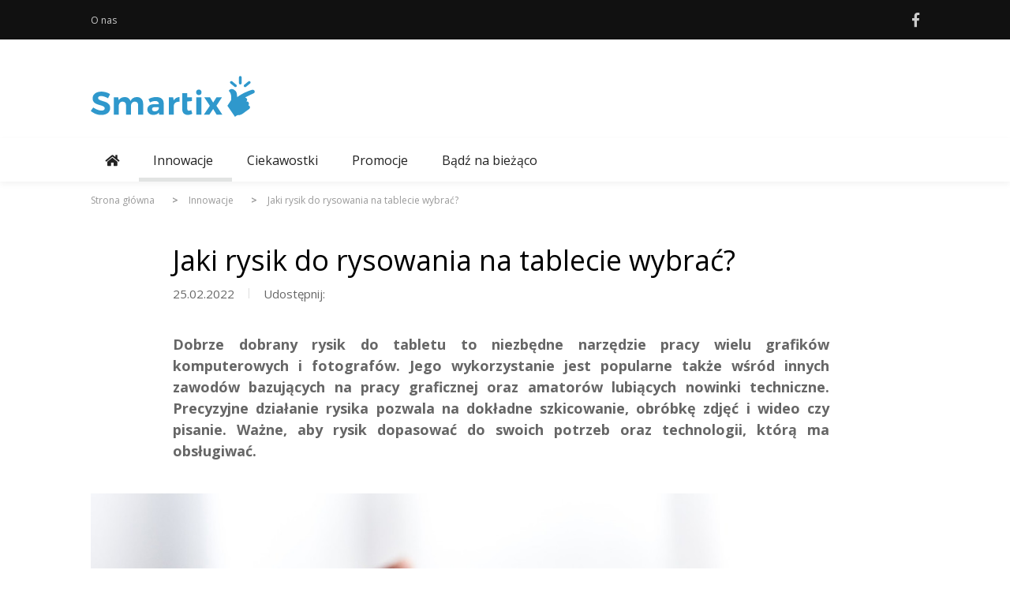

--- FILE ---
content_type: text/html; charset=UTF-8
request_url: https://smartix.pl/aktualnosci/innowacje/jaki-rysik-do-rysowania-na-tablecie-wybrac
body_size: 15347
content:




<!doctype html>
<html class="no-js" lang="pl">
<head>
    <meta charset="utf-8">
			
     <title>Jaki rysik do rysowania na tablecie wybrać? </title>
    <meta property="og:title"       content="Jaki rysik do rysowania na tablecie wybrać?" />

    <meta name="description" content="Na rynku jest dostępnych wiele różnych rysików do tabletu. Czym kierować się podczas wyboru, aby spełnił oczekiwania?">
<meta name="keywords" content="">
    <meta name="viewport" content="width=device-width, initial-scale=1">
	
    <meta name="robots" content="index,follow" />

    <link rel="canonical" href="https://smartix.pl/aktualnosci/innowacje/jaki-rysik-do-rysowania-na-tablecie-wybrac" />

        <meta property="og:url"         content="https://smartix.pl/aktualnosci/innowacje/jaki-rysik-do-rysowania-na-tablecie-wybrac" />
        <meta property="og:type"        content="article" />
        <meta property="og:title"       content="Jaki rysik do rysowania na tablecie wybrać?" />
        <meta property="og:description" content="Na rynku jest dostępnych wiele różnych rysików do tabletu. Czym kierować się podczas wyboru, aby spełnił oczekiwania?" />
        <meta property="og:image"       content="" />

	
    
        <link rel="apple-touch-icon" href="/storage/favicon-32x32.png">
    <link rel="shortcut icon" href="/storage/favicon-32x32.png" />

 	<link rel="preconnect" href="https://fonts.googleapis.com">
    <link rel="preconnect" href="https://fonts.gstatic.com" crossorigin>
<link href="https://fonts.googleapis.com/css?family=Open+Sans:300,400,600,700&display=swap&subset=latin-ext" rel='stylesheet' type='text/css'>

	
	
	
	<link rel="icon" type="image/png" href="/storage/favicons/favicon.ico"/>
	<link rel="stylesheet" type="text/css" href="/storage/template/css/bootstrap.min.css">
<!--	<link rel="stylesheet" type="text/css" href="/storage/template/css/animsition.min.css">-->
	<link rel="stylesheet" type="text/css" href="/storage/template/css/util.min.css">
	<link rel="stylesheet" type="text/css" href="/storage/template/css/main_blue.css">
	
	<meta name="google-site-verification" content="TDgs3lTepTe7UmvQXtiDrZ2XISz_YFdtrgMJDAXnuPw" />
	<script src="/storage/template/js/jquery-3.2.1.min.js"></script>
	<!-- Global site tag (gtag.js) - Google Analytics -->
<script async src="https://www.googletagmanager.com/gtag/js?id=UA-855138-70"></script>
<script>
 window.dataLayer = window.dataLayer || [];
 function gtag(){dataLayer.push(arguments);}
 gtag('js', new Date());
 gtag('config', 'UA-855138-70');
</script>


<!-- Facebook Pixel Code --> <script> !function(f,b,e,v,n,t,s) {if(f.fbq)return;n=f.fbq=function(){n.callMethod? n.callMethod.apply(n,arguments):n.queue.push(arguments)}; if(!f._fbq)f._fbq=n;n.push=n;n.loaded=!0;n.version='2.0'; n.queue=[];t=b.createElement(e);t.async=!0; t.src=v;s=b.getElementsByTagName(e)[0]; s.parentNode.insertBefore(t,s)}(window, document,'script', 'https://connect.facebook.net/en_US/fbevents.js'); fbq('init', '443867749932284'); fbq('track', 'PageView'); </script> <noscript><img height="1" width="1" style="display:none" src="https://www.facebook.com/tr?id=443867749932284&ev=PageView&noscript=1" /></noscript> <!-- End Facebook Pixel Code -->
 


	<style>
	#workflow {
        z-index: 99999999999;
    }
.article h1, .article .flex-wr-s-s, main p, main ul, main h2, main h3, main #generator-formularzy   {
	margin: 0 10%;
}
.how2-cl007::before {
    background-color: #005995;
}
.cl007 {
    color: #005995;
}

		.main-menu > li > a::after {
			content: "";
		}
    .logo-footer a {
    color: #88d4f5;
    font-weight: 100;
    }
    
    .main-nav {
/*        background-color: #cdf2ff;*/
    }
    
    .main-menu > li > a::before {
        background-color: #e2e4e3;
    }
    
    li.mega-menu-item {
    border-right: 1px solid white;
    }
    
    
    
    body, html {
    font-family: Open Sans, -apple-system, BlinkMacSystemFont, "Segoe UI", Roboto, "Helvetica Neue", Arial, "Noto Sans", sans-serif, "Apple Color Emoji", "Segoe UI Emoji", "Segoe UI Symbol", "Noto Color Emoji"}
    
    h1{
    font-size: 36px;
    line-height: 1.2;
    padding-top: 20px;
    padding-bottom: 10px;
    color: black;
    }


	main p {
    padding-bottom: 10px;
    text-align: justify;
    }
    main ul {
        padding-left: 20px;
        padding-bottom: 10px;
    }
    main ul li {
        list-style-type: disc;
    }
	main table {
        margin-bottom: 10px;
	}
    h2, h3 {
    font-weight: 600;
    padding-top: 10px;
    }
	
	.hidden {
        display: none;
    }
	img.img_page_full {
    width: 100%;    
    padding-bottom: 40px;
    padding-top: 30px;
    }
	
	.img_page_left {
	float: left;
    padding-right: 40px; 
    padding-bottom: 40px;
    width: 50%;}
a {
    color: #005995;
}

.logo {
    font-size: 35px;
    font-weight: 100;
}
.logo-mobile, .logo-stick {
/*    
    font-size: 24px;
    height: auto;
*/    
}

.logo-footer a {
    font-size: 34px;
    
}

.green-box {	
    text-align: center;
    background: #005995;
    color: #ffffff;
    margin-top: 50px;
}
.green-box p {
    font-weight: 100;
    text-align: left;
    font-size: 35px;
    width: 282px;
}
.white-box {
    text-align: center;
    color: #222222;
    margin-top: 50px;
}	
.white-box p {
    font-size: 30px;
    margin: 30px 50px;
}
.white-box p span {
	color: #72b6e4;
}
ul.point li {
	list-style-type: disc;
}


.display-ib {
    display: inline-block;
}
.f-right {
    float: right;
}
#cookies-bottom-bar button {
    background: #fff;
    border: 0px;
}
.fa, .far, .fas {
    font-family: "Font Awesome 5 Free";
}
.far {
    font-weight: 400;
}
.fa, .fab, .fal, .far, .fas {
    -moz-osx-font-smoothing: grayscale;
    -webkit-font-smoothing: antialiased;
    display: inline-block;
    font-style: normal;
    font-variant: normal;
    text-rendering: auto;
    line-height: 1;
}
.fa-times-circle {
    font-size: 48px;
    color: #0068b5;
}
.fa-times-circle:before {
    content: "\f057";
}



	</style>
	
<style>

/* Start - Zobacz także */
.zobacz-takze h4.alert-link {
    font-size: 22px;
    padding-bottom: 10px;
    line-height: 1.2;
    margin-bottom: 1.5rem;
}    
.zobacz-takze .card-body p.txt-typ {
    display: none;
}

.zobacz-takze .card-body p.txt-art {
    font-size: 16px;
    padding-bottom: 2rem !important;
    margin-bottom: 2rem !important;
}
.zobacz-takze .abs-bot-l {
    position: absolute;
    bottom: 15px;
    margin: 0px;
    left: 15px;
}

.zobacz-takze .abs-bot-2 {
    position: absolute;
    bottom: 15px;
    margin: 0px;
    right: 15px;
}

.zobacz-takze .card-deck {
    position: relative;
}
.zobacz-takze .card {
    min-width: 320px;
    border-radius: 0rem;
    border-width: 1px;
}
@media (min-width: 1200px) {
	.zobacz-takze .card, .iboksy .card {
		max-width: 350px;
	}
}
.zobacz-takze .card .alert-link a {
    color: #666;
}
.zobacz-takze .card a {
    color: #fff;
}
.btn-t2:hover, a:not([href]):not([tabindex]):hover, a:not([href]):not([tabindex]):focus {
    background-color: #0069d9;
    background-image: none;
    border-color: #0062cc;
}
.btn-t2, a:not([href]):not([tabindex]) {
    color: #fff;
    background-color: #0069d9;
    border-color: #0062cc;
    color: #fff;
    border-radius: 29px;
    border: 0;
    background-color: #c3c3c3;
    border-color: #bdbdbd;
    border: solid 1px
    cursor: pointer;
    font-weight: 600;
    padding: 7px 40px;
    float: left;
    margin-top: 20px;
}
/* End - Zobacz także */



</style>
	
	
	
<style>

    i.fas.fa-search {
    position: absolute;
    top: 18px;
    right: 30px;
    color: #015abb;
    font-size: 18px;
    z-index: 9999;
    }

    .fa-times-circle {
        font-size: 48px;
        color: #0068b5;
    }
    .navbar-brand img {
    max-height: 50px;
    margin-top: 20px;
    margin-bottom: 20px;
    }
    .b-shadow {
        box-shadow: 0 10px 20px 0 rgba(0, 31, 50, 0.1), inset 1px 1px 0 0 rgba(0, 90, 187, 0.05);
    }
    
    .blue {
        color: #0068b4;
    }
    .gray {
        background-color: #666;
    }
    .orange {
        color: #ff9c40;
    }
    .top-bar {
        padding: 10px 20px;
        text-align: right;
        color: #a8a8a8;
    }
    
    .main-bg {
        background-color: #FFF;
    }
    
    .py-10 {
      padding-top: 6rem!important;
      padding-bottom: 6rem!important;
    }
    
    .top-bar p {
        padding: 0;
        margin: 0;
    }

    .top-bar svg {
        color: #fff;
    }

    .header-left img {
        margin-top: calc(50vh - (547px / 2));
    }

    .header-wrapper {
    }

    .search-form {
        width: 70%;
        margin-bottom: 50px;
    }
    
    .search-form h1 {
      text-align: center;
    }

    .form-group {
        position: relative;
    }

    .form-group svg{
        position: absolute;
        top: 18px;
        right: 30px;
        color: #015abb;
        font-size: 18px;
        z-index: 9999;
    }
    .form-group {
        /*max-width: 420px;*/
        margin: 0 auto;
    }
    .form-text {
        font-size: 14px;
    }
    .form-radio {
        width: 150px;
        display: inline-block;
    }
    .form_odp.form-radio {
        width: 50%;
    }
    .form-btn {
        float: right;
        margin: 10px 0px;
    }
    .form-control {
        position: relative;
        /*padding-left: 45px !important;*/
    }
    #email {line-height: 2.25;}    
    .lms_form label {
    font-size: 14px;
    }
    .form-control {
        border-color: #0062cc87;
    }
    .form-check  {
      display: block;
      position: relative;
        cursor: pointer;
        font-size: 12px;
        -webkit-user-select: none;
        -moz-user-select: none;
        -ms-user-select: none;
        user-select: none;
    }
    .form-check input[type=checkbox] {
      position: absolute;
      opacity: 0;
      cursor: pointer;
      height: 0;
      width: 0;
    }
    .checkmark {
        position: absolute;
        top: 0;
        left: 0;
        height: 20px;
        width: 20px;
        background-color: #fff;
        border: 1px solid #0062cc87;
        border-radius: 0.25rem;
        cursor: pointer;
    }
    .checkmark:after {
      content: "";
      position: absolute;
      display: none;
    }
    .form-check input:checked ~ .checkmark:after {
      display: block;
    }
    .form-check .checkmark:after {
      left: 9px;
      top: 5px;
      width: 5px;
      height: 10px;
      border: solid #0062cc;
      border-width: 0 3px 3px 0;
      -webkit-transform: rotate(45deg);
      -ms-transform: rotate(45deg);
      transform: rotate(45deg);
    }
    .form-check-label {
        margin-bottom: 0;
        margin-left: 15px;
    }
    .form-radio  {
      display: inline-block;
      position: relative;
        cursor: pointer;
        font-size: 16px;
        -webkit-user-select: none;
        -moz-user-select: none;
        -ms-user-select: none;
        user-select: none;
    }
    .form-radio input[type=radio] {
      position: absolute;
      opacity: 0;
      cursor: pointer;
    }
    .ulica, .nr_domu_mieszkania, .kod_pocztowy, .miasto {
        display: inline-block;
    }      
    .nr_domu_mieszkania, .miasto {
        padding-left: 1.25rem;
    }    
    
    
    .form_odp, .form_adres  {
        display: none;
    }     
    .form_odp.display_b  {    
        display: block;
    }
    .radiomark {
      position: absolute;
      top: 0;
      left: 0;
      height: 25px;
      width: 25px;
      background-color: #fff;
      border-radius: 50%;
      border: 1px solid #0062cc87;
      cursor: pointer;
    }
    .radiomark:after {
      content: "";
      position: absolute;
      display: none;
    }
    .form-radio input:checked ~ .radiomark:after {
      display: block;
    }
    .form-radio .radiomark:after {
     	top: 7px;
    	left: 7px;
    	width: 10px;
    	height: 10px;
    	border-radius: 50%;
    	background: #0062cc;
    }
    #lms_form input[type="file"] {
        display: none;
        position: relative;
        /* z-index: -1; */
        margin-left: -113px;
        display: inline-block;
        width: 650px;
        height: 34px;
        text-indent: -100%;
        border-color: transparent;          
    }
    .form-control[type="file"]:focus {
        box-shadow: none;
    }
    .custom-file-upload {
        display: inline-block;
        cursor: pointer;
        border-radius: 29px;
        border: 1px solid #0062cc87;
        padding: 5px 30px;
        font-size: 16px;
        margin: 0px;
        background-color: #fff;
        z-index: 100;
        position: relative;
    }
    .form-controlfile {
        display: block;
        width: 100%;
        border: 1px dashed #0062cc87;
        color: #0062cc;
        padding: 0.375rem 0.75rem;
    }
    .form-info_a {
        float: right;
        width: 70%;
        text-align: justify;
    }
    
    div#generator-formularzy {
    text-align: left;
    }
    
    .form-btn {
    color: #fff;
    border-radius: 29px;
    border: 0;
    box-shadow: 0 6px 12px 0 rgba(0, 31, 50, 0.15), inset 1px 0 0 0 rgba(0, 90, 187, 0.24);
    background-color: #005995;
    border: solid 1px #005995;
    cursor: pointer;
    font-weight: 600;
    padding: 7px 40px;
    float: left;
    margin-top: 20px;
    }   
    .js__expand-full {
        display: none;
    }
    form#lms_form:after {
        content: "";
        display: block;
        clear: both;
    }
    .ulica, .miasto {
        width: 74%;
    }
    .nr_domu_mieszkania, .kod_pocztowy {
        width: 24%;
    }
    .border-r-1blue {
    	border-right: 1px solid #0067b2;
    }	
    .display-ib {	
    	display: inline-block;	
    }


    #search {
        border: 0;
        border-radius: 50px;
        /*box-shadow: #0000001c -1px 9px 11px 5px;*/
        box-shadow: rgba(0, 0, 28, 0.3) -1px 9px 11px 5px;
         -webkit-box-shadow: #0000001c -1px 9px 11px 5px;
         -ms-box-shadow: #0000001c -1px 9px 11px 5px;
    }
    a.search-title {
        color: #072000;
    }
   .search-art p {
        color: #919191;
    }
   .search-art hr {
        margin: 40px 0px 30px 0px;
    }
    .page-item.disabled .page-link, .page-item .page-link {
        border: none;
        background-color: transparent;
        color: #919191;
        padding: 0.25rem 0.7rem;
    }
    .page-item:last-child .page-link, .page-item.active .page-link {
        background-color: transparent;
        color: #072000;
        font-weight: 700;
    }    
    
    .about-blue {
        margin-top: 100px;
    }
    .footer {
        width: 100%;
    }
    .footer .language {
        color: #8C8C8C;
    }
    
    div#search-results {
        background-color: #fff;
        border-radius: 5px;
        position: absolute;
        width: 100%;
         margin-top: -15px;
        max-height: 300px;
        overflow: auto;
        color: #000;
        z-index: 999;
        margin-top: 0px;   
    }
    
    div#search-engine2 {
      position: relative;
    }
    
    .category-header .search-box {
        width: 80%;
    }
    
    .category-header, #kim-jestesmy {
        background-image: url("/storage/template/pomoc/kim-jeste-my-t-o_2.jpg");
        background-size: inherit; 
        background-position-x: right;
        background-repeat: no-repeat;
        background-color: #005995;
        padding-top: 25px!important;
    }
    .search-box {
        width: 50%;
    }
    
    .pit-btn-more-links {
        padding-top: .5rem;
        padding-left: 1rem;
        padding-right: 1rem;
        padding-bottom: .5rem;
        margin-bottom: .5rem;
        
        /* CARD */
        border: 1px solid rgba(0,0,0,.125);
        border-radius: .25rem;
    }
    #kim-jestesmy {
        z-index: 5;
    }
    .help {
        margin-bottom: -48px;
    }
    .categories {
        margin-top: -48px;
        /*z-index:10;*/
    }
    .category-box .category-box--inner {
        border-radius: 11px;
        border: 0 solid #fff;
        background-color: #fff;
    }
    .category-box .category-box--inner h3 a {
        color: #212529;
    }
    .category-box--icon {
        max-height: 60px;
        margin-top: -54px;
        margin-bottom: 15px;
    }
    .artykul {
        background-image: url(/storage/template/pomoc/bg.png);
        background-size: inherit;
        background-position-x: right;
        background-repeat: no-repeat;
        /* min-height: 500px; */
        padding-bottom: 80px;
    }
     .img_motyw {
    	float: right;
        max-width: 50%;
        padding: 0px 0px 10px 10px;
    }   
    
    .bg-blue {
        background-image: url("/storage/template/pomoc/w-czym-si-specjalizuje-bg.jpg");
        background-size: inherit; 
        background-position-x: right;
        background-repeat: no-repeat;
        background-color: #0371c1;
    }
    
    .wyszukiwarka {
        padding: 80px 0px;
        background-image: url("/storage/template/pomoc/wyszukiwarka_tlo.jpg");
        background-size: inherit; 
        background-position-x: right;
        background-repeat: no-repeat;
        background-color: #005995;
    }
    .chatbot-footer {
        background-image: url("/storage/template/pomoc/masz-problem-z-odnalezieniem-odpowiedzi-bg.jpg");
        background-size: inherit; 
        background-position-x: right;
        background-repeat: no-repeat;
        background-color: #0068b5;
    }
    .chatbot-footer--dymek {
        background-color: #fff;
        border-radius: 25px 25px 25px 0px;
        position: relative;
    }
    

   .chatbot-footer--dymek:before {
        content: "";
        width: 0px;
        height: 0px;
        position: absolute;
        border-left: 10px solid transparent;
        border-right: 10px solid #fff;
        border-bottom: 10px solid #fff;
        border-top: 10px solid transparent;
        left: -16px;
        bottom: 0px;
    }
    
    .w-231 {
        width: 231px;
    }
    .w-80 {
        width: 80px;
    }
    .btn:focus, .btn.focus {
        outline: 0;
        box-shadow: 0 0 0 0.2rem rgba(0, 123, 255, 0.25);
        box-shadow: none;
    }    
    .bm-btn-blue--w-outline {
        padding: 5px;
        border-radius: 29px;
        box-shadow: 0 6px 12px 0 rgba(0, 31, 50, 0.15), inset 1px 0 0 0 rgba(0, 90, 187, 0.24);
        border: solid 1px #ffffff;
        color: #fff;
        background-color: #0068b5;
    }
    .btn-btn-orange {
        color: #fff;
        padding: 5px;
        border-radius: 29px;
        border: 0;
        box-shadow: 0 6px 12px 0 rgba(0, 31, 50, 0.15), inset 1px 0 0 0 rgba(0, 90, 187, 0.24);
        background-image: linear-gradient(244deg, #ffa858 0%, #ff8941 45%);
        border: solid 1px #ff984c;
        cursor: pointer;
    } 
    .bm-btn-white--w-outline {
        padding: 5px;
        border-radius: 29px;
        box-shadow: 0 6px 12px 0 rgba(0, 31, 50, 0.15), inset 1px 0 0 0 rgba(0, 90, 187, 0.24);
        border: solid 1px #0062cc;
        color: #0062cc;
        background-color: #fff;
    }
    .bm-card {
        border-radius: 11px;
        border: 0 solid #fff;
        background-color: #fff;
    }
    .category-url {
        border-bottom: 1px solid #e9ecef;
        padding: 15px 0;
        color: #000;
    }    
    .category-url p {
        margin-bottom: 0;
        padding: 0;
    }   
    .category-url svg {
        float: right;
    }   
    .page-info svg {
        color: #015abb;
    }   
    .page-info svg {
      font-size: 17px;
    }    
    .page-info {
      display: flex;
    }
    
    .page-info--child.info-date {
      margin-right: 20px;
    }
    
    .page-info .info-date:after {
      content: "|";
      margin-left: 15px;
      color: #e9ecef;
    }   
    .page-info--child svg {
      margin-right: 10px;
    }
    .info-social span {
        margin-right: 10px;
    }
    
    .bg-dark-blue {
      background-color: #001F32;
    }
    .footer a {
        display: block;
        margin: 0 30px 10px 0;
        color: #fff;
    }
    .social {
      display: flex;
      justify-content: flex-end;
    }
    .social .social-icon {
      max-height: 28px;
      margin-left: 15px;
      margin-bottom: 20px;
    }
    .bm-copyright {
      color: #fff;
      text-align: right;
      width: 100%;
    }
    .breadcrumb {
        font-size: 0.875rem;
        background-color: #e9ecef00;
        padding: .75rem 0;
          text-overflow: ellipsis;
        overflow: hidden;
        white-space: nowrap;
        flex-wrap: nowrap;
    }
    .breadcrumb a {
        color: #3c78b8;
    }
    .breadcrumb-item+.breadcrumb-item::before {
      font-family: 'Font Awesome 5 Free';
      content: "\f054";
      display: inline-block;
      padding-right: 3px;
      font-weight: 900;
      color: #000000;
        margin-right: 10px;
        margin-left: 10px;
    }   
    .breadcrumb .breadcrumb-item:last-child{
        font-weight: bold;
    }    
    ul.list-lalpha {list-style-type: lower-alpha}
    ul.decimal {  list-style-type: decimal; }
    .bg-fluid {
        height: 214px;
        width: 100%;
        background-size: cover;
    }
.breadcrumb-item+.breadcrumb-item::before {
    font-family: Open Sans;
    color: #999;
    content: ">";
}    
    
/* List Actual + PA */
#pa {
	background-image: url(/storage/template/pomoc/platnosci-automatyczne-bg.jpg);
    background-size: cover;
    background-position-x: right;
    background-repeat: no-repeat;
    border-radius: 10px;
}
.bg-blue1 {
	background-image: url(/storage/template/pomoc/jak-zaczac-korzysta-bg.png);
    background-size: cover;
    background-repeat: no-repeat;
    background-color: #0371c1;
    border-radius: 10px;
}
#jakie_mozliwosci {
	background-image: url(/storage/template/pomoc/jakie-mo-iwo-ci-bg.jpg);
    background-size: contain;
    background-position-x: right;
    background-repeat: no-repeat;
}
.category-number1 {
    background-image: url(/storage/template/pomoc/dots.png);
    background-size: contain;
    background-repeat: no-repeat;
    margin-right: 10px;
    background-position: center 30px;
    padding: 10px 15px;
    color: #ff9c40;
    position: relative;
    top: -10px;
}
.category-number1 span {
    border: 1px solid #ff9c40;
    border-radius: 50%;
    padding-top: 7px;
    font-size: 12px;
    color: #ff9c40;
    font-weight: 700;
    width: 35px;
    height: 35px;
    text-align: center;
    margin: 0px auto;
    display: block;
    margin-bottom: 3px;
}
.bg-none {
    background-image: none !important;
}
.fs-14 {
    font-size: 14px;
}
.box-slider {border-radius: 10px;}
.mt-6, .my-6 {
    margin-top: 6rem !important;
}
.mb-6, .my-6 {
    margin-bottom: 6rem !important;
}
.hr-50 {
    width: 50px;
}
.clear {
	clear: both;
}
.td-uderline { text-decoration: underline; }
.a-arrow  span{
	width: 95%;
    display: inline-block;
    text-decoration: underline;
    padding-right: 10px
}
.a-arrow .fa-angle-right {
	padding-top: 5px;
    color: #ff9c40;
    font-size: 15px;
    height: 100%;
    display: inline-block;
    vertical-align: top;
}
.a-arrow .fa-angle-right:hover {
	text-decoration: none;
}
.m-0-auto {
	margin: 0 auto;
}
.pos-a-b {
	bottom: 0;
	position: absolute;
}
.bg-blue1 a.orange:hover {
    color: #ff9c40;
}
.fw-500 {
	font-weight: 500;
}



.f-left {float: left;}
.f-right {float: right;}
.medioteka-reports {
    padding-bottom: 70px;
}
.report-item {
    padding-bottom: 50px;
}
.article__list-item__date {
    font-weight: 300;
    font-size: 16px;
    line-height: 19px;
}	
.article__list-item__date span {
    float: left;
    font-size: 45px;
    line-height: 1;
    margin-right: 5px;
}	
.cf:after {
    content: "";
    clear: both;
    display: block;
}
.article__list-item__date:after {
    clear: both;
    display: block;
    content: "";
}
.article__list-image {
    margin-top: 10px;
}
.article__list-image img {
    border: 0;
    max-width: 100%;
}
.report-item .report-content a {
    margin-top: 7px;
    display: inline-block;
}
.link--read-more {
    color: #005abb;
    text-transform: uppercase;
    font-size: 14px;
    font-weight: 700;
}
.report-item:after {
    content: "";
    display: block;
    clear: both;
}
.actual-pa #w0{
    display: flex;
}	
.actual-pa div[data-key] {
    display: flex !important;   
    flex-wrap: wrap;
    padding-bottom: 3rem !important;
    flex: 0 0 33.33333%;
    max-width: 33.33333%;
    padding-right: 15px;
    padding-left: 15px;
}	
.actual-pa .pagination {
    display: none;
}
.pagination li span, .pagination li a {
    background-color: transparent;
    color: #072000;
    font-weight: 700;
    padding: 0.25rem 0.7rem;
    font-size: 0.875rem;
    line-height: 1.5;
}
.pagination li.prev a, .pagination li.next a, .pagination li.active a {
    border: none;
    background-color: transparent;
    color: #919191;
    padding: 0.25rem 0.7rem;
    font-size: 0.875rem;
    line-height: 1.5;
}

    .mobNbutton {
        margin: 0px !important;
        width: 100%;
    }    
    .LandbotLauncher {
    	display: none;
    }
    

#cookies-bottom-bar button {
    background: #fff;
    border: 0px;
}
#cookies-bottom-bar button img {
    height: 3rem;
}
.z-50 {
    z-index: 50;
}
.custom-shadow {
    box-shadow: 6px 6px 18px 0px rgba(0, 0, 0, 0.3);
}
.text-xs {
    font-size: 0.75rem;
}
.px-8 {
    padding-left: 2rem;
    padding-right: 2rem;
}
.py-6 {
    padding-top: 1.5rem;
    padding-bottom: 1.5rem;
}
.hidden {
    display: none;
}

@media (max-width: 991px) {
    .green-box p {
        font-size: 28px;
        padding: 100px 0px;
    }
    .white-box p {
        font-size: 23px;
        margin: 30px 50px;
        margin: 25px auto;
    }
}

@media (max-width: 768px) {
	.actual-pa div[data-key] {
		flex: 0 0 100%;
		max-width: 100%;
	}
	.actual-pa #w0 {
	    display: block;
    }
    .img_motyw {
       max-width: 100%; 
    }
     .form_odp.form-radio {
        width: 100%;
    }
    .ulica, .miasto {
        width: 100%;
    }
    .nr_domu_mieszkania, .kod_pocztowy {
        width: 49%;
    }
    .ulica, .nr_domu_mieszkania, .miasto {
        padding-left: 0rem;
    }
    .kod_pocztowy {
        padding-left: 1.25rem;
    }
    #cookies-bottom-bar .container, #cookies-bottom-bar .display-ib {
        padding-right: 0px;
        padding-left: 0px;
    }
    #cookies-bottom-bar .f-right {
        float: none;
    }    
    
    
}


/* SIDEBARD */
.card {
  margin-bottom: 20px;
  border-color: #7a75752b;
  border-width: 2px;
}
.card a {
  color: #000;
}
.sidebar .card-header {
  border-bottom: 0;
}
.sidebar hr {
    margin: 0 auto;
    width: 90%;
}

.mb-0 > button {
  display: block;
  position: relative;
  width: 100%;
  text-align: left;
}
.mb-0 > button:after {
  content: "\f0fe"; /* fa-chevron-down */
  font-family: 'Font Awesome 5 Free';
  /*position: absolute;*/
  /*right: 0;*/
  float: right;
    color: #025abb;
}
.mb-0 > button[aria-expanded="true"]:after {
  content: "\f146"; /* fa-chevron-up */
}
.breadcrumb .breadcrumb-item:last-child {
  text-overflow: ellipsis;
  width: 100%;
  overflow: hidden;
}




/* CATEGORY */
.category-number { 
    background-image: url(/storage/template/pomoc/dots.png);
    height: 35px;
    width: 50px;
    background-size: contain;
    background-repeat: no-repeat;
    margin-right: 22px;
    background-position: bottom;
    margin-top: 10px;
}
.category-number span{
    border: 1px solid #fdb68e;
    border-radius: 50%;
    padding-top: 2px;
    font-size: 12px;
    color: #fdb68e;
    font-weight: 700;
    width: 25px;
    height: 25px;
    text-align: center;
    margin: 0px auto;
    display: block;
}
.category-title {
    font-weight: 700;
}
.bm-card {
    width: 100%;
    height: 100%;
}
.category-content {
    display: flex;
    flex-wrap: wrap;
    align-items: stretch;
}
.bg-none {
    background-image: none;
}	
.category-element a .category-title {color: #212529;}
.category-element a:hover {
    background-color: rgba(255, 148, 85, 0.14);
    color: #212529;
    text-decoration: none;
}

form#lms_form .form-group {
    margin: 15px 0;
}



/*  TABLE */
table th, table td {padding: .5rem!important;}



.user-option {
  margin-top: 30px;
  display: flex;
  flex-wrap: wrap;
  margin-bottom: 10px;
}


@media (max-width: 575.98px) {
	.search-box {
		width: 100%;
	}
	.page-item .page-link {
		padding: 0.25rem 0.6rem;
	}
	.col-xs {
		flex: 0 0 100%;
		max-width: 100%;
	}
    #lms_form input[type="file"] {
        width: 98%;
    }	
    .form-info_a {
        float: none;
        width: 100%;
        text-align: justify;
    }    
}
#search-results {
      transition: all 2s;
      /*padding: 20px 0;*/
}
/*.search-option::before {
    content: "\f105";
  position: absolute;
  font-family: "Font Awesome 5 Free";
  font-weight: 900;
}*/
.search-option a {
  /*padding-left: 20px;*/
  display: block;
}
/*#search-results .search-option:nth-child(odd) {*/
.search-option:hover {
  background-color: #0168b417;
}
.search-option {
    padding: 15px 20px;
}
.options {
  border-radius: 25px 25px 0 0 !important
}
.search-option a {
  color: #000;
}
input#search {
  outline: none;
}


/* ARTICLE */
.content-article {
    margin-bottom: 50px;
}

.content-article .breadcrumb a {
    color: #9b9b9b;
}
.content-article .breadcrumb .breadcrumb-item:last-child {
    color: #656565;
}
.content-article .breadcrumb-item+.breadcrumb-item::before {
    color: #656565;
}
.content-article h1, .content-article .h1 {
    font-size: 2.2rem;
}
.sidebar-article .mb-0 > button:after {
    content: "\f067";
    font-family: 'Font Awesome 5 Free';
    float: none;
    color: #025abb;
    margin-right: -15px;
    vertical-align: middle;
    display: table-cell;
}
.sidebar-article .mb-0 > button[aria-expanded="true"]:after {
    content: "\f068";
}
.sidebar-article .card {
    border-radius: 1rem;
    padding: 0.25rem;
}
.sidebar-article .card a {
    color: #0068b4;
}
.sidebar-article button span {
    width: 95%;
    vertical-align: middle;
    display: table-cell;
}
.content-article .category-url svg {
     margin-left: 20px;
}
.content-article .category-url svg.fa-angle-right path {
    color: #0068b4;
}
.chatbot-footer  .row .row .col-2 {
    position: relative;
}
.chatbot-footer  .row .row .col-2 img{
    bottom: -20px;
    position: absolute
}
.content-article .category-url p {
    padding-right: 20px;
}
.content-article .category-url p svg {
    margin-right: -20px;
}
.chatbot-footer  .row .row .col-2 {
    padding-left: 0px;
}
@media (max-width: 1200px) {
     #kim-jestesmy .container img, .head .container img {
           margin: 0px auto !important;
           padding: 15px 0px;
     }
}
@media (max-width: 900px) {
     .chatbot-footer  .row .row .col-2 {
          flex: 0 0 25%;
          max-width: 25%;
          padding-left: 0px;
          margin-left: -15px;
     }
}
@media (max-width: 576px) {
     .category-header, #kim-jestesmy {
         padding: 0px;
     }
     .head .container h1 {
          text-align: center;
     }
     .category-header .search-box {
          width: 100%;
          margin-left: 0px !important;
     }
      #kim-jestesmy .container img, .head .container img {
          margin: 0px auto;
          padding: 15px 0px;
     }
     .sidebar-article div.bg-white {
	  padding: 0px 0px !important;
     }
     .content-article .page-info {
	  display: block;
     }
     .content-article .info-social {
          padding: 15px 0px 5px;
     }
     .chatbot-footer a, .chatbot-footer a button {
          width: 100%;
     }
     .chatbot-footer a {
          margin: 7px 0px;
     }
     .chatbot-footer  .row .row .col-2 {
          flex: 0 0 25%;
          max-width: 25%;
          padding-left: 0px;
          margin-left: -15px;
     }
     .search-form {
        width: 100%;
    }
    .container-fluid h1, .container-fluid .h1 {
        font-size: 2.3rem;
    }
}


@media screen and (max-width: 468px) {
	.table.table-sm {
		font-size: 12px;
		
	}
	.table.table-sm th, .table.table-sm td {
	    padding: .2rem!important;
    }
}


    main h2, h2 {
        font-size: 1.85rem;
    }
    
    main h3, h3 {
        font-size: 1.4rem;
    }
    
    main p, p, main li {
        font-size: 1.2rem;
    }
    .small-blue-box {
        background: #005995;
        padding: 30px 25px !important;
        color: #ffffff;
    }
    .small-blue-box  p {
        font-size: 15px;
        text-align: left;
        padding-bottom: 25px;
    }
    .small-blue-box  button {
        height: 50px;
        text-align: left;
        color: #9c9b9b;
        background-color: #fff;
        width: 100%;
        padding: 0 15px;
    }
    .small-blue-box  button:after {
    }

.sticky {
  position: fixed;
  top: 0;
  width: 100%
}
.sticky + header {
  padding-top: 72px;
}
.fix-menu-desktop .main-nav, .fix-menu-desktop .wrap-header-mobile {
    width: 100%;
    position: fixed;
    top: 0;
    transform: none;
    -webkit-transform: none;
    -moz-transform: none;
    -ms-transform: none;
    -o-transform: none;
}
.fix-menu-desktop .menu-mobile {
    width: 100%;
    position: fixed;
    top: 65px;
    z-index: 100;
}
</style>
	
	
	
	
<script type="text/javascript">
/*
var sticky = $("#header").offset(); 
window.onscroll = function() { myFunction() };


function myFunction() {
alert(sticky.top)
  if (window.pageYOffset > sticky) {
    header.classList.add("sticky");
  } else {
    header.classList.remove("sticky");
  }
}
*/


$(function(){
    $( document ).on( "click", ".js__expand-link.link--more", function( event ) {
    	event.preventDefault(),
    	$(this).closest(".js__expand-pre").hide().next(".js__expand-full").show()
    });
    $( document ).on( "click", ".js__expand-link.link--less", function( event ) {
    	event.preventDefault(),
    	$(this).closest(".js__expand-full").hide().prev(".js__expand-pre").show()
    });
});
</script>	
	
	
	

</head>

<body  class="animsition">
    

        <!-- FACEBOOK -->
  <!-- Load Facebook SDK for JavaScript -->
  <div id="fb-root"></div>
  <script>(function(d, s, id) {
    var js, fjs = d.getElementsByTagName(s)[0];
    if (d.getElementById(id)) return;
    js = d.createElement(s); js.id = id;
    js.src = "https://connect.facebook.net/en_US/sdk.js#xfbml=1&version=v3.0";
    fjs.parentNode.insertBefore(js, fjs);
  }(document, 'script', 'facebook-jssdk'));</script>    

<!-- Repitable Header -->
	
	<header>
		<!-- Header desktop -->
		<div class="container-menu-desktop">
			<div class="topbar">
				<div class="content-topbar container h-100">
					<div class="left-topbar">
						<a href="/o-nas" class="left-topbar-item">
							O nas
						</a>
					</div>
					<div class="right-topbar">
						<a href="https://www.facebook.com/Smartixpl">
							<span class="fab fa-facebook-f"></span>
						</a>
					</div>
				</div>
			</div>
			<!-- Header Mobile -->
			<div class="wrap-header-mobile">
				<!-- Logo moblie -->		
				<div class="logo-mobile">
					<a href="/">
<!--					    <img src="/storage/bluemarket.png"> -->
                        <img class="max-s-full" src="/storage/smartix_logo.svg" style="height: 27px;">
			        </a>
					
		<!--			<a href="/">BLUE <span style="color: #88d4f5;">MARKET</span></a>-->
				</div>

				<!-- Button show menu -->
				<div class="btn-show-menu-mobile hamburger hamburger--squeeze m-r--8">
					<span class="hamburger-box">
						<span class="hamburger-inner"></span>
					</span>
				</div>
			</div>

			<!-- Menu Mobile -->
			<div class="menu-mobile">
				<ul class="topbar-mobile">
					<li class="left-topbar">
						<a href="/o-nas" class="left-topbar-item">
							O nas
						</a>
						<a href="/" class="left-topbar-item">
							Kontakt
						</a>
					</li>

					<li class="right-topbar">
						<a href="https://www.facebook.com/Smartixpl">
							<span class="fab fa-facebook-f"></span>
						</a>
					</li>
				</ul>
				<ul class="main-menu-m">
					<li>
						<a href="/"><i class="fa fa-home" aria-hidden="true"></i></a>
					</li>
					<li>
						<a href="/aktualnosci/innowacje">Innowacje </a>
					</li>
					<!--<li>
						<a href="/aktualnosci/felietony">Felietony  </a>
					</li>-->
					<li>
						<a href="/aktualnosci/ciekawostki">Ciekawostki </a>
					</li>
					<li>
						<a href="/aktualnosci/promocje">Promocje </a>
					</li>
					<li>
						<a href="/badz-na-biezaco">Bądź na bieżąco</a>
					</li>

				</ul>
			</div>
			
			<!--  -->
			<div class="wrap-logo container">
				<!-- Logo desktop -->		
				<div class="logo">
				    <a href="/">
<!--				        <img src="/storage/bluemarket.png"> -->
				        <img src="/storage/smartix_logo.svg" style="height: 52px;">
				    </a>
				<!--	<a href="/">BLUE <span style="color: #88d4f5;">MARKET</span></a>-->
				</div>	

				<!-- Banner -->
				<div class="banner-header">

				</div>
			</div>	
			
			<!--  -->
			<div class="wrap-main-nav">
				<div class="main-nav" id="header">
					<!-- Menu desktop -->
					<nav class="menu-desktop">
						<a class="logo-stick" href="/">
							<!--<img class="max-s-full" src="/storage/bluemarket.png">-->
							<img class="max-s-full" src="/storage/smartix_logo.svg" style="height: 17px;">
							
						</a>

						<ul class="main-menu">
							<li class="mega-menu-item">
								<a href="/"><i class="fa fa-home" aria-hidden="true"></i></a>
							</li>

							<li class="mega-menu-item">
								<a href="/aktualnosci/innowacje">Innowacje </a>
							</li>

							<!--<li class="mega-menu-item">
								<a href="/aktualnosci/felietony">Felietony  </a>-->
							</li>

							<li class="mega-menu-item">
								<a href="/aktualnosci/ciekawostki">Ciekawostki </a>
							</li>

							<li class="mega-menu-item">
								<a href="/aktualnosci/promocje">Promocje </a>
							</li>

							<li class="mega-menu-item">
								<a href="/badz-na-biezaco">Bądź na bieżąco</a>
							</li>

						</ul>
					</nav>
				</div>
			</div>	
		</div>
	</header>


	<!-- Breadcrumb -->
	<div class="container">
		<div class="headline bg0 flex-wr-sb-c p-tb-8">
			<div class="f2-s-1 p-r-30 m-tb-6">

				<a href="/" class="breadcrumb-item f1-s-3 cl9">
					Strona główna
				</a>


            <li property="itemListElement" typeof="ListItem"  class="breadcrumb-item"><a property="item" typeof="WebPage" href="/aktualnosci/innowacje" class="breadcrumb-item f1-s-3 cl9"><span property="name">Innowacje</span></a><meta property="position" content="2"></li><li property="itemListElement" typeof="ListItem"  class="breadcrumb-item"><a property="item" typeof="WebPage" href="/aktualnosci/innowacje/jaki-rysik-do-rysowania-na-tablecie-wybrac" class="breadcrumb-item f1-s-3 cl9"><span property="name">Jaki rysik do rysowania na tablecie wybrać?</span></a><meta property="position" content="3"></li>
<!--
				<span class="breadcrumb-item f1-s-3 cl9">
					 Nulla non interdum metus non laoreet nisi tellus eget aliquam lorem pellentesque
				</span>
-->
			</div>


		</div>
	</div>



	<!-- Content -->
	<section class="bg0 p-b-140 p-t-10">
		<div class="container">
			<div class="row justify-content-center">
				<div class="col-md-10 col-lg-12 p-b-30">
					<div class="p-r-10 p-r-0-sr991">
						<!-- Blog Detail -->
						<div class="article p-b-70">
							<h1>
								Jaki rysik do rysowania na tablecie wybrać?							</h1>
							
							<div class="flex-wr-s-s p-b-40">
								
					            25.02.2022<p style="display:none">2022-02-25T05:33:00.000Z//2022.02.25</p>                    <span class="f1-s-3 m-rl-15" style="color: #dedede;"> | </span>
					<div class="page-info--child info-social  float-right"> Udostępnij: 
                    
                    <div class="fb-share-button" 
                        data-href="https://smartix.pl/aktualnosci/innowacje/jaki-rysik-do-rysowania-na-tablecie-wybrac" 
                        data-layout="button"
                    >
                    </div>                    
                </div>

							</div>
<!--
							<div class="wrap-pic-max-w p-b-30">
								<img src="< ?= Html::encode($page->page0->detail_2) ?>" alt="IMG">
							</div>
-->							



						<!-- Początek Artykułu -->
							<main><p><b>Dobrze dobrany rysik do tabletu to niezbędne narzędzie pracy wielu grafików komputerowych i fotografów. Jego wykorzystanie jest popularne także wśród innych zawodów bazujących na pracy graficznej oraz amatorów lubiących nowinki techniczne. Precyzyjne działanie rysika pozwala na dokładne szkicowanie, obróbkę zdjęć i wideo czy pisanie. Ważne, aby rysik dopasować do swoich potrzeb oraz technologii, którą ma obsługiwać.</b></p>
<img class="img_page_full" src="/storage/g27302663d.jpg?v=orig" alt="rysik do tableta">
<h2>Jak działa rysik do tabletu? </h2>
<p><b>Rysik do tabletu</b> to rozwiązanie zastępujące myszkę i klawiaturę, które umożliwia łatwą i intuicyjną edycję plików na ekranach dotykowych. Urządzenie swoim wyglądem przypomina ołówek, ale zamiast rysika na jego końcu umieszczona jest specjalna gumka magnetyczna. Dzięki niej <b>rysik do tabletu</b> komunikuje się z ekranem, który reaguje na siłę nacisku oraz kąt pochylenia pisaka.</p>
<h2>Jakie są rodzaje rysików do tabletu? </h2>
<p>Profesjonalne urządzenia graficzne, takie jak tablety, smartfony czy laptopy z ekranem dotykowym współpracują z wieloma rysikami. Rosnąca konkurencja na rynku urządzeń mobilnych sprawiła, że duże firmy zaczęły ze sobą rywalizować również pod względem tworzenia rysików. Chodzi nie tylko o wygodny chwyt, ale również inne przydatne funkcje i możliwości. W końcu <b>rysiki do tabletu</b> to oddzielne i wysoce wyspecjalizowane urządzenia, które mają ułatwiać nam pracę. </p>
<p>Wśród najpopularniejszych modeli rysików wyróżnić należy: </p>
<ul>
<li>rysiki pojemnościowe – są wykorzystywane najczęściej jako <b>rysik do iPada</b>, iPhone’a i MacBooka popularnej marki Apple,</li>
<li>rysiki rezystancyjne II generacji – nowoczesne urządzenia posiadające minimum 1021 poziomów nacisku, które wykrywane są przez ekran urządzenia już z odległości około 3-4 cm,</li>
<li>rysiki rezystancyjne III generacji – urządzenia, których rysik wyposażony jest w dodatkową baterię, co sprawia, że są dosyć ciężkie i rzadziej wykorzystywane wśród użytkowników.</li>
</ul>
<h2>Jakie możliwości ma precyzyjny rysik do tabletu? </h2>
<p>Profesjonalny <b>rysik do iPada</b> oraz inne rysiki rezystancyjne do ekranów pojemnościowych to ważne narzędzie pracy dla grafików. Pozwalają one uzyskać wysoką precyzję ruchów podczas pracy graficznej na specjalistycznych tabletach. Dzięki temu rysowanie, szkicowanie, edycja plików, montaż wideo czy obróbka zdjęć staje się dokładniejsza i bardziej intuicyjna.</p>
<p>Warto dodać, że <b>rysik do tabletu</b> to rozwiązanie nie tylko dla profesjonalistów, ale również amatorów. Za pomocą rysika można wygodnie przeglądać strony internetowe, media społecznościowe czy przewijać materiały wideo. Rysik jest szczególnie dobrym rozwiązaniem w chłodniejsze pory roku, kiedy na dworze nosimy rękawiczki utrudniające korzystanie z ekranów dotykowych. Naturalnie w sprzedaży są dostępne specjalne rękawice, ale obsługa urządzenia mobilnego za pomocą rysika przy niskich temperaturach jest zdecydowanie łatwiejsza i dokładniejsza.</p>
<h2>Jaki rysik do tabletu warto kupić? </h2>
<p>Jedną z najlepszych zasad, którą warto kierować się podczas zakupu <b>rysika do tabletu</b>, jest wybór urządzeń tego samego producenta. Przykładowo, jeśli korzystasz z iPada, iPhone’a lub MacBooka od marki Apple, sięgnij po <b>rysik do iPada</b> tej samej marki. Dzięki temu można uzyskać najwyższy poziom współpracy pomiędzy urządzeniami i doskonałą czułość rysika. Podobnie sytuacja wygląda z bezprzewodowymi słuchawkami czy smartwatchami.</p>
<p>Dobrym wyborem są rysiki marki HP, które naturalnie świetnie współpracują z urządzeniami tego samego producenta. Ich dodatkową zaletą jest niewielka masa, którą udało się uzyskać poprzez wykorzystanie w budowie włókna węglowego. <b>Rysik do tabletu</b> HP wyposażony został w dodatkowe przyciski z możliwością konfiguracji pod swoje potrzeby. W produkcie zastosowano technologię N-Trig, która znacznie poprawia wydajność pracy. Jak nietrudno się domyślić, rysiki HP są nieco tańsze od markowych urządzeń spod szyldu Apple. Przykładowo koszt <b>rysika do tabletu</b> HP Envy to około 200 zł.</p>
<p>W sprzedaży dostępne są również znacznie tańsze rozwiązania, które będą wystarczającym wyborem dla osób używających rysika czysto amatorsko. Jeśli poszukujesz dobrego produktu do przeglądania internetu na urządzeniu mobilnym, postaw na produkt Esperanza EA140. Koszt jego zakupu jest zaskakująco niski i wacha się w przedziale od 4 do 8 zł. Tani rysik do ekranów pojemnościowych z gumową końcówką symuluje ruchy ludzkiego palca, ale nie ma wbudowanych dodatkowych technologii i przycisków funkcyjnych. Biorąc pod uwagę jego niską cenę, warto rozważyć zakup do obsługi tabletu lub smartfona w trudniejszych warunkach atmosferycznych. </p>
<h2>Jakie zalety ma korzystanie z rysika do tabletu? </h2>
<p>Najważniejszymi zaletami korzystania z <b>rysików do tabletu</b> niewątpliwie są wygoda oraz funkcjonalność. Bez względu na stopień zaawansowania wybranego rozwiązania, zarówno tańsze, jak i profesjonalne <b>rysiki do iPada</b> podnoszą jakość użytkowania urządzeń mobilnych. Zwiększają też komfort pracy. Bardziej zaawansowane narzędzia towarzyszące na co dzień profesjonalnym grafikom pozwalają tworzyć kreatywne i bardzo szczegółowe kreacje wizualne. Warto więc zdecydować się na zakup tego dodatkowego wsparcia, jeśli wybrany tablet nie miał rysika w zestawie. </p>
</main>






	<section class="mb-5 pb-5 mt-5 zobacz-takze" style="">
		<div class="row">
			<div class="">
            <h2>Przeczytaj także:</h2>
			
			<div id="w0" class="card-deck w-100"><div class="card bg-light my-3" data-key="391"><div>
									<div class="col col-img p-0">
										<a href="/aktualnosci/innowacje/jak-zmienic-zwykly-telewizor-w-smart-tv" class="" ><img class="img-fluid w-100" src='/storage/g8c9d6f29d.jpg?v=crop_321x271'></a>
									</div>				
									<div class="card-body p-4 ">
										<p class="txt-typ"></p>
										<h4 class="alert-link"><a href="/aktualnosci/innowacje/jak-zmienic-zwykly-telewizor-w-smart-tv" class="" >Jak zmienić zwykły telewizor w Smart TV?</a></h4>
										<p class="txt-art pb-4 mb-4">Zwykły telewizor nie spełnia swoich funkcji? Oczekujesz czegoś więcej? Nie musisz kupować nowego, wystarczy, że zmienisz go w smart TV. </p>
										<span class="btn-sm abs-bot text-secondary small float-right abs-bot-2">24.02.2022</span>
										<a href="/aktualnosci/innowacje/jak-zmienic-zwykly-telewizor-w-smart-tv" class="btn-sm btn-t2 abs-bot-l" role="button">CZYTAJ WIĘCEJ</a>
									</div>
								</div></div>
<div class="card bg-light my-3" data-key="390"><div>
									<div class="col col-img p-0">
										<a href="/aktualnosci/ciekawostki/mozna-juz-wyslac-e-pita" class="" ><img class="img-fluid w-100" src='/storage/gd0d0a8e97.jpg?v=crop_321x271'></a>
									</div>				
									<div class="card-body p-4 ">
										<p class="txt-typ"></p>
										<h4 class="alert-link"><a href="/aktualnosci/ciekawostki/mozna-juz-wyslac-e-pita" class="" >Można już wysłać e-Pita</a></h4>
										<p class="txt-art pb-4 mb-4">Od tygodnia podatnicy mają możliwość złożenia  rozliczenia podatkowego przez internet. Mają na to czas do 2 maja. </p>
										<span class="btn-sm abs-bot text-secondary small float-right abs-bot-2">23.02.2022</span>
										<a href="/aktualnosci/ciekawostki/mozna-juz-wyslac-e-pita" class="btn-sm btn-t2 abs-bot-l" role="button">CZYTAJ WIĘCEJ</a>
									</div>
								</div></div>
<div class="card bg-light my-3" data-key="389"><div>
									<div class="col col-img p-0">
										<a href="/aktualnosci/innowacje/kalkulator-covid-owy" class="" ><img class="img-fluid w-100" src='/storage/g190ba4891.jpg?v=crop_321x271'></a>
									</div>				
									<div class="card-body p-4 ">
										<p class="txt-typ"></p>
										<h4 class="alert-link"><a href="/aktualnosci/innowacje/kalkulator-covid-owy" class="" >Kalkulator Covid-owy</a></h4>
										<p class="txt-art pb-4 mb-4">Jeśli chcesz wiedzieć, jakie jest u Ciebie ryzyko ciężkiego zachorowania na COVID, sorzystaj z kalkulatora online. </p>
										<span class="btn-sm abs-bot text-secondary small float-right abs-bot-2">22.02.2022</span>
										<a href="/aktualnosci/innowacje/kalkulator-covid-owy" class="btn-sm btn-t2 abs-bot-l" role="button">CZYTAJ WIĘCEJ</a>
									</div>
								</div></div></div>			
			
		
			
			</div>
		</div>
	</section>



	




















<section class="bg0">
		<div class="container">
			<div class="row justify-content-center">
				<div class="col-md-10 col-lg-6 green-box" >
					<div class="m-auto w-100 h-100 row">
						<div class="col-sm-12 align-self-center p-r-15-sr991">
							<p class="m-auto ">Bądź na bieżąco,<br>Zapisz się na nasz <br>NEWSLETTER</p>
						</div>
    				</div>
				</div>

				<div class="col-md-10 col-lg-6 p-b-10 white-box">
					<div class="p-l-10 p-rl-0-sr991">							
						<div class="col-sm-12 col-lg-12 p-b-20">
							<p  style="text-align: left;">Wysyłamy<span> 2 ciekawe mailingi</span> miesięcznie.</p>
							
<div id="generator-formularzy">
    <form id="lms_form" ></form>
</div>

<script>
    var id = "newsletter";

    var formularz = $("#lms_form");

    $( document ).ready(function() {
        generateForm();
        preventDefaultSend();
        validateForm();
    });
</script>


<script src="/biblioteka-formularzy"></script>
						</div>					
					</div>
				</div>
			</div>
		</div>
	</section>
<script type="text/javascript">
   var _smid = "9kx8enua5qdvwtvl";
   (function(w, r, a, sm, s ) {
       w['SalesmanagoObject'] = r;
       w[r] = w[r] || function () {( w[r].q = w[r].q || [] ).push(arguments)};
       sm = document.createElement('script'); sm.type = 'text/javascript'; sm.async = true; sm.src = a;
       s = document.getElementsByTagName('script')[0];
       s.parentNode.insertBefore(sm, s);
   })(window, 'sm', ('https:' == document.location.protocol ? 'https://' : 'http://') + 'www.salesmanago.pl/static/sm.js');
</script>	

						<!-- Koniec Artykułu -->



						</div>


					</div>
				</div>
				
			</div>
		</div>
	</section>

<!-- Repitable Footer -->
		<!-- Footer -->
	<footer>
		<div class="bg2 p-t-40 p-b-25">
			<div class="container">
				<div class="row">
					<div class="col-lg-4 p-b-20">
						<div class="logo-footer size-h-3 flex-s-c">
<!--
							<a href="/"><img class="max-s-full" src="/storage/logo_bluemarket_biale.png" ></a>
-->							
							<a href="/"><img class="max-s-full" src="/storage/smartix_logo_white.png" style="margin-bottom: 20px;height: 50px" ></a>							
							
						
						</div>

						<div>
							<p class="f1-s-1 cl11 p-b-16">
								Serwis internetowy, dla tych wszystkich, którzy oczekują od Internetu więcej. Tutaj dowiesz się o wszystkich nowinkach i ciekawych tematach internetowych, które pomagają w codziennym życiu.
							</p>

							

						</div>
					</div>

					<div class="col-sm-6 col-lg-4 p-b-20">
							<!-- empty column -->
					</div>

					<div class="col-sm-6 col-lg-4 p-b-20">
						<div class="size-h-3 flex-s-c">
							<h5 class="f1-m-7 cl0">
								Kategorie
							</h5>
						</div>

						<ul class="m-t--12">
							<li class="how-bor1 p-rl-5 p-tb-10">
								<a href="/aktualnosci/innowacje" class="f1-s-5 cl11 hov-cl10 trans-03 p-tb-8">
									Innowacje
								</a>
							</li>
                            <!--
							<li class="how-bor1 p-rl-5 p-tb-10">
								<a href="/aktualnosci/felietony" class="f1-s-5 cl11 hov-cl10 trans-03 p-tb-8">
									Felietony
								</a>
							</li>-->

							<li class="how-bor1 p-rl-5 p-tb-10">
								<a href="/aktualnosci/ciekawostki" class="f1-s-5 cl11 hov-cl10 trans-03 p-tb-8">
									Ciekawostki
								</a>
							</li>

							<li class="how-bor1 p-rl-5 p-tb-10">
								<a href="/aktualnosci/promocje" class="f1-s-5 cl11 hov-cl10 trans-03 p-tb-8">
									Promocje
								</a>
							</li>
						</ul>
					</div>
				</div>
			</div>
		</div>

		<div class="bg11">
			<div class="container size-h-4 flex-c-c p-tb-15">
				<span class="f1-s-1 cl0 txt-center">
					Copyright 2024
				</span>
			</div>
		</div>
	</footer>

	<!-- Back to top -->
	<div class="btn-back-to-top" id="myBtn">
		<span class="symbol-btn-back-to-top">
			<span class="fas fa-angle-up"></span>
		</span>
	</div>

	<!-- Modal Video 01-->
	<div class="modal fade" id="modal-video-01" tabindex="-1" role="dialog" aria-hidden="true">
		<div class="modal-dialog" role="document" data-dismiss="modal">
			<div class="close-mo-video-01 trans-0-4" data-dismiss="modal" aria-label="Close">&times;</div>

			<div class="wrap-video-mo-01">
				<div class="video-mo-01">
					
				</div>
			</div>
		</div>
	</div>

		
<!--	<script src="/storage/template/js/animsition.min.js"></script>-->
    <link rel="stylesheet" type="text/css" href="/storage/template/css/fontawesome-all.min.css">
	<link rel="stylesheet" type="text/css" href="/storage/template/css/material-design-iconic-font.min.css">
	<link rel="stylesheet" type="text/css" href="/storage/template/css/animate.css">
	<link rel="stylesheet" type="text/css" href="/storage/template/css/hamburgers.min.css">


	<script src="/storage/template/js/popper.js"></script>
	<script src="/storage/template/js/bootstrap.min.js"></script>
<script src="/storage/template/js/main.js"></script>

<script>
$(function(){
    $(".main-menu li").removeClass("main-menu-active");
	var url = window.location.pathname;
	var res = url.split("/");
	var site = "Home";
	if(url != "/"){	
		if(res[1] == "aktualnosci"){
			site = res[2];
		}else{
			site = res[1];
			if(site == "badz-na-biezaco") site = "Bądź na bieżąco";
		}
	}
	site = site.charAt(0).toUpperCase()+ site.substr(1).toLowerCase();
	$(".main-menu a:contains('"+ site +"')").parents("li").addClass("main-menu-active");
});	
</script>


<div data-vvveb-disabled="" id="cookies-bottom-bar" class="fixed w-full z-50 bottom-0 bg-white px-8 py-6 custom-shadow hidden" >
    <div class="container mx-auto">
        <div class="flex flex-wrap justify-center">
            <div class="col-12 col-sm-11 display-ib">
                <p class="f1-s-3 p-tb-25">Autopay korzysta z plików cookie. Pozostając na tej stronie, wyrażasz zgodę na korzystanie z plików
                    cookie
                    zgodnie z <a class="text-payorange" href="https://autopay.pl/storage/app/media/Autopay_pl/Dokumenty/polityka-prywatnosci.pdf" target="blank" rel="nofollow"> Polityką prywatności Autopay S.A.</a> Możesz samodzielnie zarządzać
                    cookies
                    zmieniając odpowiednio ustawienia swojej przeglądarki lub oprogramowania urządzenia.</p>
            </div>
            <div class="col-12 col-sm-1 display-ib f-right p-b-20" id="close-cookie-bar">
                <button class="bg-payorange2 text-white2 rounded-full text-xl mt-2 lg:mt-0" type="submit">
					<b>x</b>
                </button>
            </div>
        </div>
    </div>
</div>

<script src="/storage/template/js/cookie.policy.js"></script>








</body>
</html>


--- FILE ---
content_type: application/javascript
request_url: https://smartix.pl/biblioteka-formularzy
body_size: 18215
content:


var zgoda1 = "Wyrażam zgodę na przetwarzanie przez Autopay S.A. moich danych osobowych zawartych w formularzu kontaktowym na potrzeby realizacji przesłanego zgłoszenia.";
var short_zgoda1 = "";
var zgoda2 = "Chcę otrzymywać mailowe, SMSowe lub telefoniczne powiadomienia o najlepszych ofertach, promocjach, konkursach i innych ciekawych wydarzeniach organizowanych przez was lub waszych Partnerów? Obiecujemy nie spamować! Jeżeli nasze wiadomości Ciebie znudzą, w każdej chwili możesz wycofać zgodę."; 
var short_zgoda2 = "Chcę otrzymywać mailowe, SMSowe lub telefoniczne powiadomienia o najlepszych ofertach, promocjach, konkursach ";
var zgoda3 = "Chcę abyście mogli przekazać waszym  zaufanym Partnerom mój email lub telefon, aby mogli  przedstawiać Tobie ciekawe informacje i oferty? Zapewniamy, że grono naszych Partnerów to uznane firmy, które tak jak my nie lubią spamować, a zgodę możesz w każdej chwili odwołać.";
var short_zgoda3 = "";
var info_a = "Administratorem danych osobowych jest Autopay S.A. ul. Powstańców Warszawy 6, 81-718 Sopot. Podanie danych osobowych jest dobrowolne, ale niezbędne do realizacji przesłanego zgłoszenia. Podstawa prawna, cel, okres przetwarzania danych osobowych oraz uprawnienia przysługujące Użytkownikowi, a także inne ważne informacje dotyczące zasad przetwarzania danych osobowych są szczegółowo określone w Polityce prywatności Autopay S.A.";
var short_info_a = "Administratorem danych osobowych jest Autopay S.A.";

var forms = {
    "newsletter": {
        "lms": {
            "link": "/test",
            "form_name": "newsletter_bluemarket",
            "matomo_id": "0009",
            "google_id": "0000",
        },
        "fields": {
            "email": {
                type: "text",
                label: "Email",
                name: "email",
                id: "email",
                placeholder: "Email",
                validation: {
                    "required": "<span class='invalid-feedback d-block m-0'>Pole jest wymagane</span>",
                    "email": "<span class='invalid-feedback d-block m-0'>Wprowadź proszę poprawny adres email</span>"
                },
            },
            "zgoda1": {
                type: "zgoda1",
                label: zgoda1,
				short_label: short_zgoda1,
                name: "zgoda1",
                id: "zgoda1",
                validation: {
                    "required": "<span class='invalid-feedback d-block m-0'>Pole jest wymagane</span>",
                }                
            },	     
            "zgoda2": {
                type: "zgoda2",
                label: zgoda2,
				short_label: short_zgoda2,
                name: "zgoda2",
                id: "zgoda2",
                validation: {
					"required": "<span class='invalid-feedback d-block m-0'>Pole jest wymagane</span>",
				}                
            },
            "zgoda3": {
                type: "zgoda1",
                label: zgoda3,
				short_label: short_zgoda3,
                name: "zgoda3",
                id: "zgoda3",
                validation: {}                
            }, 			
            "info_admin": {
                type: "info",
                label: info_a,
				short_label: short_info_a,
                name: "info_admin",
                id: "info_admin",
                validation: {}
            }

        }
    },
    "kontakt": {
        "lms": {
            "link": "/test",
            "form_name": "kontakt_bluemarket",
            "matomo_id": "0009",
            "google_id": "0000",
        },
        "fields": {
            "email": {
                type: "text",
                label: "Email",
                name: "email",
                id: "email",
                placeholder: "Email",
                validation: {
                    "required": "<span class='invalid-feedback d-block m-0'>Pole jest wymagane</span>",
                    "email": "<span class='invalid-feedback d-block m-0'>Wprowadź proszę poprawny adres email</span>"
                },
            },
            "wiadomosc": {
                type: "textarea",
                label: "Wiadomość",
                name: "wiadomosc",
                id: "wiadomosc",
                placeholder: "Wiadomość",
                validation: {
					"required": "<span class='invalid-feedback d-block m-0'>Pole jest wymagane</span>",					
				}
            },			
            "zgoda1": {
                type: "zgoda1",
                label: zgoda1,
				short_label: short_zgoda1,
                name: "zgoda1",
                id: "zgoda1",
                validation: {
                    "required": "<span class='invalid-feedback d-block m-0'>Pole jest wymagane</span>",
                }                
            },	     
            "zgoda2": {
                type: "zgoda2",
                label: zgoda2,
				short_label: short_zgoda2,
                name: "zgoda2",
                id: "zgoda2",
                validation: {
					"required": "<span class='invalid-feedback d-block m-0'>Pole jest wymagane</span>",
				}                
            },
            "zgoda3": {
                type: "zgoda1",
                label: zgoda3,
				short_label: short_zgoda3,
                name: "zgoda3",
                id: "zgoda3",
                validation: {}                
            }, 			
            "info_admin": {
                type: "info",
                label: info_a,
				short_label: short_info_a,
                name: "info_admin",
                id: "info_admin",
                validation: {}
            }

        }
    },

}


function validateForm() {
    formularz.validate({
        rules: generateParams("rules"),
        messages: generateParams("messages"),
        submitHandler: function (form) {
            var data = new FormData(form);
            var form_options = forms[id].lms;
            data.append('_form', form_options.form_name);
            data.append('motomo', form_options.matomo_id);
            data.append('ga', form_options.google_id);
 /*           
//  data.append('rodzaj_zgloszenia', form_options.rodzaj_zgloszenia);
    if(rodzaj_zgloszenia === undefined)	    data.append('rodzaj_zgloszenia', form_options.rodzaj_zgloszenia);
	else		                            data.append('rodzaj_zgloszenia', rodzaj_zgloszenia);
	
//	forms[id].fields.name
			
	if(segment === undefined)	    data.append('segment', form_options.segment);
	else		                    data.append('segment', segment);
		
	if(kategoria === undefined)		data.append('kategoria', form_options.kategoria);
	else		                    data.append('kategoria', kategoria);		
		
	if(podkategoria === undefined)	data.append('podkategoria', form_options.podkategoria);
	else		                    data.append('podkategoria', podkategoria);		

*/

	var sSukces;
	var sError;
	if(id == "kontakt") {
		sSukces = "/formularz-podziekowanie-kontakt?status=sukces";
		sError = "/formularz-podziekowanie-kontakt?status=error";
	}else{
		sSukces = "/formularz-podziekowanie?status=sukces";
		sError = "/formularz-podziekowanie?status=error";
	}
	
//         data.append('kategoria', form_options.kategoria);
//         data.append('podkategoria', form_options.podkategoria);
            $.ajax({
                type: "POST",
                url: "https://lms.bm.pl/lms/lead/receive",
                processData: false,
                contentType: false,
                data: data,
                crossDomain: false,
                success: function () {
                    window.location.href = sSukces;
                },
                error: function (error) {
                    window.location.href = sError;
                }

            });
            return false;
        }
    });
}
function generateParams(option) {
    var rules = {}
    forEach(forms[id].fields, function (value, prop, obj) {
        rules[prop] = (function (obj) {
            var items = {}
            Object.keys(obj[prop].validation).forEach(function (item) {
                switch (option) {
                    case "rules":
                            items[item] = true;
                        break;
                    case "messages":
                            items[item] = value.validation[item];
                        break;                
                    default:
                        break;
                }
            })
            return items;
        })(obj);
    });
    return rules;
}

/**
* Block sending form from HTML
*
*/
function preventDefaultSend() {
    formularz.on('submit', function (e) {
        e.preventDefault();
    });
}
/**
* It allows you to load a cookie by ID.
*
* @param {*} cname
* @param {boolean} [fullName=true]
* @returns
*/
function getCookieBid(cname, fullName = true) {
    var name = cname;
    if (fullName) {
        name = name + "=";
    }
    var decodedCookie = decodeURIComponent(document.cookie);
    var ca = decodedCookie.split(";");
    for (var i = 0; i < ca.length; i++) {
        var c = ca[i];
        while (c.charAt(0) == " ") {
            c = c.substring(1);
        }
        if (c.indexOf(name) == 0) {
            if (fullName) {
                return c.substring(name.length, c.length);
            }
            return c.substring(c.indexOf("=") + 1, c.length);
        }
    }
    return "";
}

/**
* Generates the form in HTML based on the data given in the JS object.
*/


function generateForm() {
    
formularz.append(`<input type="hidden" class="" id="" name="form_type" value="${id}">`);    
    forEach(forms[id].fields, function (value, prop, obj) {
        switch (value.type) {
            case "textarea":
            formularz.append(`
            <div class="form-group has-danger">
            <label for="${value.name}">${value.label}</label>
            <textarea id="${value.id}" class="form-control" rows="3" name="${value.name}" placeholder="${value.placeholder}"></textarea>
            </div>
            `);                            
            break;
            case "file":
            formularz.append(`
<div class="form-group has-danger">
    <label class="form-control-label" >${value.label}   </label>
    <label class="form-controlfile" >
        <label for="${value.name}" class="custom-file-upload">Wybierz plik</label>
		<span id="file_error"></span>
		<input type="${value.type}" class="form-control" id="${value.id}" name="${value.name}" accept="image/*,application/pdf">  
     </label>
</div>
            `);                            
            break;              
            case "checkbox":
            formularz.append(`
            <div class="form-group form-text form-check" >
                <label class="form-check-label" for="${value.name}">${value.label}
                    <input type="checkbox" class="form-check-input" id="${value.id}" name="${value.name}">
                    <span class="checkmark"></span>
                </label>
            </div>            
            `);
            break;
            case "radio":
                if(value.id == rodzaj_zgloszenia) {
                    formularz.append(`
                    <div class="form-group form-radio form-check" >
                        <label class="form-check-label" for="${value.id}">${value.label}
                            <input type="radio" class="form-check-input" id="${value.id}" name="${value.name}" value="${value.id}" checked>
                            <span class="radiomark"></span>
                        </label>
                    </div>           
                    `);     
                }else{
                    formularz.append(`
                    <div class="form-group form-radio form-check" >
                        <label class="form-check-label" for="${value.id}">${value.label}
                            <input type="radio" class="form-check-input" id="${value.id}" name="${value.name}" value="${value.id}">
                            <span class="radiomark"></span>
                        </label>
                    </div>          
                    `);
                }
                
            break;  
            case "zgoda1":
            formularz.append(`
            <div class=" form-group form-text form-check" >
                <label class="form-check-label" for="${value.name}">${value.label}
                    <input type="checkbox" class="form-check-input" id="${value.id}" name="${value.name}">
                    <span class="checkmark"></span> 
                </label>
            </div>             
            `);
            break;          
            case "zgoda2":
            formularz.append(`
            <div class="js__expand-pre form-group form-text  form-check " >
                <label class="form-check-label" for="${value.name}">${value.short_label} <a href="#" class="js__expand-link link--more">więcej</a>
                    <input type="checkbox" class="form-check-input" id="${value.id}" name="${value.name}">
                    <span class="checkmark"></span> 
                </label>
            </div> 
            <div class="js__expand-full form-group form-text form-check" >
                <label class="form-check-label" for="${value.name}">${value.label} <a href="#" class="js__expand-link link--less">[zwiń]</a>
                    <input type="checkbox" class="form-check-input" id="${value.id}" name="${value.name}">
                    <span class="checkmark"></span> 
                </label>
            </div>             
            `);
            break;          
            case "info":
            formularz.append(`
            <div class="js__expand-pre form-group form-text form-info_a form-check" >
                <label class="form-check-label" for="${value.name}">${value.short_label} <a href="#" class="js__expand-link link--more">więcej</a></label>
            </div> 
            <div class="js__expand-full form-group form-text form-info_a form-check" >
                <label class="form-check-label" for="${value.name}">${value.label} <a href="#" class="js__expand-link link--less">[zwiń]</a></label>
            </div>             
            `);
            break;	

			
            case "info_odp":
				if(value.r_odp == 1) {
					formularz.append(`
					<div class="form_odp display_b form-group form-text form-check" >
						<label class="form-check-label" for="${value.name}">${value.label} </label>
					</div>             
					`);
					
				}else{	
					formularz.append(`
					<div class="form_odp form-group form-text form-check" >
						<label class="form-check-label" for="${value.name}">${value.label} </label>
					</div>             
					`);
				}
            break;			
            case "radio_odp":
                if(value.r_odp == 1) {
                    formularz.append(`
                    <div class="form_odp display_b form-radio form-group form-check" >
                        <label class="form-check-label" for="${value.id}">${value.label}
                            <input type="radio" class="form-check-input" id="${value.id}" name="${value.name}" value="${value.id}" checked>
                            <span class="radiomark"></span>
                        </label>
                    </div>           
                    `);     
                }else{
                    formularz.append(`
                    <div class="form_odp form-radio form-group form-check" >
                        <label class="form-check-label" for="${value.id}">${value.label}
                            <input type="radio" class="form-check-input" id="${value.id}" name="${value.name}" value="${value.id}">
                            <span class="radiomark"></span>
                        </label>
                    </div>          
                    `);
                }
            break;			
            case "adres":
            formularz.append(`
            <div class="form_adres ${value.id} form-group form-text">
            <label class="form-control-label" for="${value.name}">${value.label}</label>
            <input type="${value.type}" class="form-control" id="${value.id}" name="${value.name}"  placeholder="${value.placeholder}">
            </div> 
            `);
            break;				

            default:
            formularz.append(`
            <div class="${value.id} form-group has-danger">
            <label class="form-control-label" for="${value.name}"></label>
            <input type="${value.type}" class="form-control" id="${value.id}" name="${value.name}"  placeholder="${value.placeholder}">
            </div>
            `);
            break;
        }
    });
    formularz.append(`<button type="submit" id="wyslij-formularz" class="btn btn-primary form-btn">Wyślij</button>`);
}

/**
* A simple forEach() implementation for Arrays, Objects and NodeLists
* @private
* @param {Array|Object|NodeList} collection Collection of items to iterate
* @param {Function} callback Callback function for each iteration
* @param {Array|Object|NodeList} scope Object/NodeList/Array that forEach is iterating over (aka `this`)
*/
var forEach = function (collection, callback, scope) {
    if (Object.prototype.toString.call(collection) === '[object Object]') {
        for (var prop in collection) {
            if (Object.prototype.hasOwnProperty.call(collection, prop)) {
                callback.call(scope, collection[prop], prop, collection);
            }
        }
    } else {
        for (var i = 0, len = collection.length; i < len; i++) {
            callback.call(scope, collection[i], i, collection);
        }
    }
};



function isValidNip(nip) {
    if(typeof nip !== 'string')
        return false;

    nip = nip.replace(/[\ \-]/gi, '');

    let weight = [6, 5, 7, 2, 3, 4, 5, 6, 7];
    let sum = 0;
    let controlNumber = parseInt(nip.substring(9, 10));
    let weightCount = weight.length;
    for (let i = 0; i < weightCount; i++) {
        sum += (parseInt(nip.substr(i, 1)) * weight[i]);
    }
    
    return sum % 11 === controlNumber;
}







// BIBLIOTEKA

/*!
 * jQuery Validation Plugin v1.19.1
 *
 * https://jqueryvalidation.org/
 *
 * Copyright (c) 2019 Jörn Zaefferer
 * Released under the MIT license
 */
(function( factory ) {
    if ( typeof define === "function" && define.amd ) {
        define( ["jquery"], factory );
    } else if (typeof module === "object" && module.exports) {
        module.exports = factory( require( "jquery" ) );
    } else {
        factory( jQuery );
    }
}(function( $ ) {

$.extend( $.fn, {

    // https://jqueryvalidation.org/validate/
    validate: function( options ) {

        // If nothing is selected, return nothing; can't chain anyway
        if ( !this.length ) {
            if ( options && options.debug && window.console ) {
                console.warn( "Nothing selected, can't validate, returning nothing." );
            }
            return;
        }

        // Check if a validator for this form was already created
        var validator = $.data( this[ 0 ], "validator" );
        if ( validator ) {
            return validator;
        }

        // Add novalidate tag if HTML5.
        this.attr( "novalidate", "novalidate" );

        validator = new $.validator( options, this[ 0 ] );
        $.data( this[ 0 ], "validator", validator );

        if ( validator.settings.onsubmit ) {

            this.on( "click.validate", ":submit", function( event ) {

                // Track the used submit button to properly handle scripted
                // submits later.
                validator.submitButton = event.currentTarget;

                // Allow suppressing validation by adding a cancel class to the submit button
                if ( $( this ).hasClass( "cancel" ) ) {
                    validator.cancelSubmit = true;
                }

                // Allow suppressing validation by adding the html5 formnovalidate attribute to the submit button
                if ( $( this ).attr( "formnovalidate" ) !== undefined ) {
                    validator.cancelSubmit = true;
                }
            } );

            // Validate the form on submit
            this.on( "submit.validate", function( event ) {
                if ( validator.settings.debug ) {

                    // Prevent form submit to be able to see console output
                    event.preventDefault();
                }

                function handle() {
                    var hidden, result;

                    // Insert a hidden input as a replacement for the missing submit button
                    // The hidden input is inserted in two cases:
                    //   - A user defined a `submitHandler`
                    //   - There was a pending request due to `remote` method and `stopRequest()`
                    //     was called to submit the form in case it's valid
                    if ( validator.submitButton && ( validator.settings.submitHandler || validator.formSubmitted ) ) {
                        hidden = $( "<input type='hidden'/>" )
                            .attr( "name", validator.submitButton.name )
                            .val( $( validator.submitButton ).val() )
                            .appendTo( validator.currentForm );
                    }

                    if ( validator.settings.submitHandler && !validator.settings.debug ) {
                        result = validator.settings.submitHandler.call( validator, validator.currentForm, event );
                        if ( hidden ) {

                            // And clean up afterwards; thanks to no-block-scope, hidden can be referenced
                            hidden.remove();
                        }
                        if ( result !== undefined ) {
                            return result;
                        }
                        return false;
                    }
                    return true;
                }

                // Prevent submit for invalid forms or custom submit handlers
                if ( validator.cancelSubmit ) {
                    validator.cancelSubmit = false;
                    return handle();
                }
                if ( validator.form() ) {
                    if ( validator.pendingRequest ) {
                        validator.formSubmitted = true;
                        return false;
                    }
                    return handle();
                } else {
                    validator.focusInvalid();
                    return false;
                }
            } );
        }

        return validator;
    },

    // https://jqueryvalidation.org/valid/
    valid: function() {
        var valid, validator, errorList;

        if ( $( this[ 0 ] ).is( "form" ) ) {
            valid = this.validate().form();
        } else {
            errorList = [];
            valid = true;
            validator = $( this[ 0 ].form ).validate();
            this.each( function() {
                valid = validator.element( this ) && valid;
                if ( !valid ) {
                    errorList = errorList.concat( validator.errorList );
                }
            } );
            validator.errorList = errorList;
        }
        return valid;
    },

    // https://jqueryvalidation.org/rules/
    rules: function( command, argument ) {
        var element = this[ 0 ],
            isContentEditable = typeof this.attr( "contenteditable" ) !== "undefined" && this.attr( "contenteditable" ) !== "false",
            settings, staticRules, existingRules, data, param, filtered;

        // If nothing is selected, return empty object; can't chain anyway
        if ( element == null ) {
            return;
        }

        if ( !element.form && isContentEditable ) {
            element.form = this.closest( "form" )[ 0 ];
            element.name = this.attr( "name" );
        }

        if ( element.form == null ) {
            return;
        }

        if ( command ) {
            settings = $.data( element.form, "validator" ).settings;
            staticRules = settings.rules;
            existingRules = $.validator.staticRules( element );
            switch ( command ) {
            case "add":
                $.extend( existingRules, $.validator.normalizeRule( argument ) );

                // Remove messages from rules, but allow them to be set separately
                delete existingRules.messages;
                staticRules[ element.name ] = existingRules;
                if ( argument.messages ) {
                    settings.messages[ element.name ] = $.extend( settings.messages[ element.name ], argument.messages );
                }
                break;
            case "remove":
                if ( !argument ) {
                    delete staticRules[ element.name ];
                    return existingRules;
                }
                filtered = {};
                $.each( argument.split( /\s/ ), function( index, method ) {
                    filtered[ method ] = existingRules[ method ];
                    delete existingRules[ method ];
                } );
                return filtered;
            }
        }

        data = $.validator.normalizeRules(
        $.extend(
            {},
            $.validator.classRules( element ),
            $.validator.attributeRules( element ),
            $.validator.dataRules( element ),
            $.validator.staticRules( element )
        ), element );

        // Make sure required is at front
        if ( data.required ) {
            param = data.required;
            delete data.required;
            data = $.extend( { required: param }, data );
        }

        // Make sure remote is at back
        if ( data.remote ) {
            param = data.remote;
            delete data.remote;
            data = $.extend( data, { remote: param } );
        }

        return data;
    }
} );

// Custom selectors
$.extend( $.expr.pseudos || $.expr[ ":" ], {        // '|| $.expr[ ":" ]' here enables backwards compatibility to jQuery 1.7. Can be removed when dropping jQ 1.7.x support

    // https://jqueryvalidation.org/blank-selector/
    blank: function( a ) {
        return !$.trim( "" + $( a ).val() );
    },

    // https://jqueryvalidation.org/filled-selector/
    filled: function( a ) {
        var val = $( a ).val();
        return val !== null && !!$.trim( "" + val );
    },

    // https://jqueryvalidation.org/unchecked-selector/
    unchecked: function( a ) {
        return !$( a ).prop( "checked" );
    }
} );

// Constructor for validator
$.validator = function( options, form ) {
    this.settings = $.extend( true, {}, $.validator.defaults, options );
    this.currentForm = form;
    this.init();
};

// https://jqueryvalidation.org/jQuery.validator.format/
$.validator.format = function( source, params ) {
    if ( arguments.length === 1 ) {
        return function() {
            var args = $.makeArray( arguments );
            args.unshift( source );
            return $.validator.format.apply( this, args );
        };
    }
    if ( params === undefined ) {
        return source;
    }
    if ( arguments.length > 2 && params.constructor !== Array  ) {
        params = $.makeArray( arguments ).slice( 1 );
    }
    if ( params.constructor !== Array ) {
        params = [ params ];
    }
    $.each( params, function( i, n ) {
        source = source.replace( new RegExp( "\\{" + i + "\\}", "g" ), function() {
            return n;
        } );
    } );
    return source;
};

$.extend( $.validator, {

    defaults: {
        messages: {},
        groups: {},
        rules: {},
        errorClass: "error",
        pendingClass: "pending",
        validClass: "valid",
        errorElement: "label",
        focusCleanup: false,
        focusInvalid: true,
        errorContainer: $( [] ),
        errorLabelContainer: $( [] ),
        onsubmit: true,
        ignore: ":hidden",
        ignoreTitle: false,
        onfocusin: function( element ) {
            this.lastActive = element;

            // Hide error label and remove error class on focus if enabled
            if ( this.settings.focusCleanup ) {
                if ( this.settings.unhighlight ) {
                    this.settings.unhighlight.call( this, element, this.settings.errorClass, this.settings.validClass );
                }
                this.hideThese( this.errorsFor( element ) );
            }
        },
        onfocusout: function( element ) {
            if ( !this.checkable( element ) && ( element.name in this.submitted || !this.optional( element ) ) ) {
                this.element( element );
            }
        },
        onkeyup: function( element, event ) {

            // Avoid revalidate the field when pressing one of the following keys
            // Shift       => 16
            // Ctrl        => 17
            // Alt         => 18
            // Caps lock   => 20
            // End         => 35
            // Home        => 36
            // Left arrow  => 37
            // Up arrow    => 38
            // Right arrow => 39
            // Down arrow  => 40
            // Insert      => 45
            // Num lock    => 144
            // AltGr key   => 225
            var excludedKeys = [
                16, 17, 18, 20, 35, 36, 37,
                38, 39, 40, 45, 144, 225
            ];

            if ( event.which === 9 && this.elementValue( element ) === "" || $.inArray( event.keyCode, excludedKeys ) !== -1 ) {
                return;
            } else if ( element.name in this.submitted || element.name in this.invalid ) {
                this.element( element );
            }
        },
        onclick: function( element ) {

            // Click on selects, radiobuttons and checkboxes
            if ( element.name in this.submitted ) {
                this.element( element );

            // Or option elements, check parent select in that case
            } else if ( element.parentNode.name in this.submitted ) {
                this.element( element.parentNode );
            }
        },
        highlight: function( element, errorClass, validClass ) {
            if ( element.type === "radio" ) {
                this.findByName( element.name ).addClass( errorClass ).removeClass( validClass );
            } else {
                $( element ).addClass( errorClass ).removeClass( validClass );
            }
        },
        unhighlight: function( element, errorClass, validClass ) {
            if ( element.type === "radio" ) {
                this.findByName( element.name ).removeClass( errorClass ).addClass( validClass );
            } else {
                $( element ).removeClass( errorClass ).addClass( validClass );
            }
        }
    },

    // https://jqueryvalidation.org/jQuery.validator.setDefaults/
    setDefaults: function( settings ) {
        $.extend( $.validator.defaults, settings );
    },

    messages: {
        required: "This field is required.",
        remote: "Please fix this field.",
        email: "Please enter a valid email address.",
		file: "Rozmiar pliku jest większy niż 2 MB",
        url: "Please enter a valid URL.",
        date: "Please enter a valid date.",
        dateISO: "Please enter a valid date (ISO).",
        number: "Please enter a valid number.",
        digits: "Please enter only digits.",
        equalTo: "Please enter the same value again.",
        maxlength: $.validator.format( "Please enter no more than {0} characters." ),
        minlength: $.validator.format( "Please enter at least {0} characters." ),
        rangelength: $.validator.format( "Please enter a value between {0} and {1} characters long." ),
        range: $.validator.format( "Please enter a value between {0} and {1}." ),
        max: $.validator.format( "Please enter a value less than or equal to {0}." ),
        min: $.validator.format( "Please enter a value greater than or equal to {0}." ),
        step: $.validator.format( "Please enter a multiple of {0}." )
    },

    autoCreateRanges: false,

    prototype: {

        init: function() {
            this.labelContainer = $( this.settings.errorLabelContainer );
            this.errorContext = this.labelContainer.length && this.labelContainer || $( this.currentForm );
            this.containers = $( this.settings.errorContainer ).add( this.settings.errorLabelContainer );
            this.submitted = {};
            this.valueCache = {};
            this.pendingRequest = 0;
            this.pending = {};
            this.invalid = {};
            this.reset();

            var currentForm = this.currentForm,
                groups = ( this.groups = {} ),
                rules;
            $.each( this.settings.groups, function( key, value ) {
                if ( typeof value === "string" ) {
                    value = value.split( /\s/ );
                }
                $.each( value, function( index, name ) {
                    groups[ name ] = key;
                } );
            } );
            rules = this.settings.rules;
            $.each( rules, function( key, value ) {
                rules[ key ] = $.validator.normalizeRule( value );
            } );

            function delegate( event ) {
                var isContentEditable = typeof $( this ).attr( "contenteditable" ) !== "undefined" && $( this ).attr( "contenteditable" ) !== "false";

                // Set form expando on contenteditable
                if ( !this.form && isContentEditable ) {
                    this.form = $( this ).closest( "form" )[ 0 ];
                    this.name = $( this ).attr( "name" );
                }

                // Ignore the element if it belongs to another form. This will happen mainly
                // when setting the `form` attribute of an input to the id of another form.
                if ( currentForm !== this.form ) {
                    return;
                }

                var validator = $.data( this.form, "validator" ),
                    eventType = "on" + event.type.replace( /^validate/, "" ),
                    settings = validator.settings;
                if ( settings[ eventType ] && !$( this ).is( settings.ignore ) ) {
                    settings[ eventType ].call( validator, this, event );
                }
            }

            $( this.currentForm )
                .on( "focusin.validate focusout.validate keyup.validate",
                    ":text, [type='password'], [type='file'], select, textarea, [type='number'], [type='search'], " +
                    "[type='tel'], [type='url'], [type='email'], [type='datetime'], [type='date'], [type='month'], " +
                    "[type='week'], [type='time'], [type='datetime-local'], [type='range'], [type='color'], " +
                    "[type='radio'], [type='checkbox'], [contenteditable], [type='button']", delegate )

                // Support: Chrome, oldIE
                // "select" is provided as event.target when clicking a option
                .on( "click.validate", "select, option, [type='radio'], [type='checkbox']", delegate );

            if ( this.settings.invalidHandler ) {
                $( this.currentForm ).on( "invalid-form.validate", this.settings.invalidHandler );
            }
        },

        // https://jqueryvalidation.org/Validator.form/
        form: function() {
            this.checkForm();
            $.extend( this.submitted, this.errorMap );
            this.invalid = $.extend( {}, this.errorMap );
            if ( !this.valid() ) {
                $( this.currentForm ).triggerHandler( "invalid-form", [ this ] );
            }
            this.showErrors();
            return this.valid();
        },

        checkForm: function() {
            this.prepareForm();
            for ( var i = 0, elements = ( this.currentElements = this.elements() ); elements[ i ]; i++ ) {
                this.check( elements[ i ] );
            }
            return this.valid();
        },

        // https://jqueryvalidation.org/Validator.element/
        element: function( element ) {
            var cleanElement = this.clean( element ),
                checkElement = this.validationTargetFor( cleanElement ),
                v = this,
                result = true,
                rs, group;

            if ( checkElement === undefined ) {
                delete this.invalid[ cleanElement.name ];
            } else {
                this.prepareElement( checkElement );
                this.currentElements = $( checkElement );

                // If this element is grouped, then validate all group elements already
                // containing a value
                group = this.groups[ checkElement.name ];
                if ( group ) {
                    $.each( this.groups, function( name, testgroup ) {
                        if ( testgroup === group && name !== checkElement.name ) {
                            cleanElement = v.validationTargetFor( v.clean( v.findByName( name ) ) );
                            if ( cleanElement && cleanElement.name in v.invalid ) {
                                v.currentElements.push( cleanElement );
                                result = v.check( cleanElement ) && result;
                            }
                        }
                    } );
                }

                rs = this.check( checkElement ) !== false;
                result = result && rs;
                if ( rs ) {
                    this.invalid[ checkElement.name ] = false;
                } else {
                    this.invalid[ checkElement.name ] = true;
                }

                if ( !this.numberOfInvalids() ) {

                    // Hide error containers on last error
                    this.toHide = this.toHide.add( this.containers );
                }
                this.showErrors();

                // Add aria-invalid status for screen readers
                $( element ).attr( "aria-invalid", !rs );
            }

            return result;
        },

        // https://jqueryvalidation.org/Validator.showErrors/
        showErrors: function( errors ) {
            if ( errors ) {
                var validator = this;

                // Add items to error list and map
                $.extend( this.errorMap, errors );
                this.errorList = $.map( this.errorMap, function( message, name ) {
                    return {
                        message: message,
                        element: validator.findByName( name )[ 0 ]
                    };
                } );

                // Remove items from success list
                this.successList = $.grep( this.successList, function( element ) {
                    return !( element.name in errors );
                } );
            }
            if ( this.settings.showErrors ) {
                this.settings.showErrors.call( this, this.errorMap, this.errorList );
            } else {
                this.defaultShowErrors();
            }
        },

        // https://jqueryvalidation.org/Validator.resetForm/
        resetForm: function() {
            if ( $.fn.resetForm ) {
                $( this.currentForm ).resetForm();
            }
            this.invalid = {};
            this.submitted = {};
            this.prepareForm();
            this.hideErrors();
            var elements = this.elements()
                .removeData( "previousValue" )
                .removeAttr( "aria-invalid" );

            this.resetElements( elements );
        },

        resetElements: function( elements ) {
            var i;

            if ( this.settings.unhighlight ) {
                for ( i = 0; elements[ i ]; i++ ) {
                    this.settings.unhighlight.call( this, elements[ i ],
                        this.settings.errorClass, "" );
                    this.findByName( elements[ i ].name ).removeClass( this.settings.validClass );
                }
            } else {
                elements
                    .removeClass( this.settings.errorClass )
                    .removeClass( this.settings.validClass );
            }
        },

        numberOfInvalids: function() {
            return this.objectLength( this.invalid );
        },

        objectLength: function( obj ) {
            /* jshint unused: false */
            var count = 0,
                i;
            for ( i in obj ) {

                // This check allows counting elements with empty error
                // message as invalid elements
                if ( obj[ i ] !== undefined && obj[ i ] !== null && obj[ i ] !== false ) {
                    count++;
                }
            }
            return count;
        },

        hideErrors: function() {
            this.hideThese( this.toHide );
        },

        hideThese: function( errors ) {
            errors.not( this.containers ).text( "" );
            this.addWrapper( errors ).hide();
        },

        valid: function() {
            return this.size() === 0;
        },

        size: function() {
            return this.errorList.length;
        },

        focusInvalid: function() {
            if ( this.settings.focusInvalid ) {
                try {
                    $( this.findLastActive() || this.errorList.length && this.errorList[ 0 ].element || [] )
                    .filter( ":visible" )
                    .trigger( "focus" )

                    // Manually trigger focusin event; without it, focusin handler isn't called, findLastActive won't have anything to find
                    .trigger( "focusin" );
                } catch ( e ) {

                    // Ignore IE throwing errors when focusing hidden elements
                }
            }
        },

        findLastActive: function() {
            var lastActive = this.lastActive;
            return lastActive && $.grep( this.errorList, function( n ) {
                return n.element.name === lastActive.name;
            } ).length === 1 && lastActive;
        },

        elements: function() {
            var validator = this,
                rulesCache = {};

            // Select all valid inputs inside the form (no submit or reset buttons)
            return $( this.currentForm )
            .find( "input, select, textarea, [contenteditable]" )
            .not( ":submit, :reset, :image, :disabled" )
            .not( this.settings.ignore )
            .filter( function() {
                var name = this.name || $( this ).attr( "name" ); // For contenteditable
                var isContentEditable = typeof $( this ).attr( "contenteditable" ) !== "undefined" && $( this ).attr( "contenteditable" ) !== "false";

                if ( !name && validator.settings.debug && window.console ) {
                    console.error( "%o has no name assigned", this );
                }

                // Set form expando on contenteditable
                if ( isContentEditable ) {
                    this.form = $( this ).closest( "form" )[ 0 ];
                    this.name = name;
                }

                // Ignore elements that belong to other/nested forms
                if ( this.form !== validator.currentForm ) {
                    return false;
                }

                // Select only the first element for each name, and only those with rules specified
                if ( name in rulesCache || !validator.objectLength( $( this ).rules() ) ) {
                    return false;
                }

                rulesCache[ name ] = true;
                return true;
            } );
        },

        clean: function( selector ) {
            return $( selector )[ 0 ];
        },

        errors: function() {
            var errorClass = this.settings.errorClass.split( " " ).join( "." );
            return $( this.settings.errorElement + "." + errorClass, this.errorContext );
        },

        resetInternals: function() {
            this.successList = [];
            this.errorList = [];
            this.errorMap = {};
            this.toShow = $( [] );
            this.toHide = $( [] );
        },

        reset: function() {
            this.resetInternals();
            this.currentElements = $( [] );
        },

        prepareForm: function() {
            this.reset();
            this.toHide = this.errors().add( this.containers );
        },

        prepareElement: function( element ) {
            this.reset();
            this.toHide = this.errorsFor( element );
        },

        elementValue: function( element ) {
            var $element = $( element ),
                type = element.type,
                isContentEditable = typeof $element.attr( "contenteditable" ) !== "undefined" && $element.attr( "contenteditable" ) !== "false",
                val, idx;

            if ( type === "radio" || type === "checkbox" ) {
                return this.findByName( element.name ).filter( ":checked" ).val();
            } else if ( type === "number" && typeof element.validity !== "undefined" ) {
                return element.validity.badInput ? "NaN" : $element.val();
            }

            if ( isContentEditable ) {
                val = $element.text();
            } else {
                val = $element.val();
            }

            if ( type === "file" ) {
			
// object File
//alert("F "+element.files[0].size)
/*
				if (element.files && element.files.length) {
					
					file = element.files[0];  
//alert(file.size)					
					return ( file.size && file.size <= 2048000 ); 
				}
*/
			
/*
alert($('#zalacznik')[0].files[0].size)	
		
				
			var file_size = $('#zalacznik')[0].files[0].size;
			if(file_size>2048000) {
				return false;
			} 
*/			
			
                // Modern browser (chrome & safari)
                if ( val.substr( 0, 12 ) === "C:\\fakepath\\" ) {
                    return val.substr( 12 );
                }

                // Legacy browsers
                // Unix-based path
                idx = val.lastIndexOf( "/" );
                if ( idx >= 0 ) {
                    return val.substr( idx + 1 );
                }

                // Windows-based path
                idx = val.lastIndexOf( "\\" );
                if ( idx >= 0 ) {
                    return val.substr( idx + 1 );
                }

                // Just the file name
                return val;
            }

            if ( typeof val === "string" ) {
                return val.replace( /\r/g, "" );
            }
            return val;
        },

        check: function( element ) {
            element = this.validationTargetFor( this.clean( element ) );

            var rules = $( element ).rules(),
                rulesCount = $.map( rules, function( n, i ) {
                    return i;
                } ).length,
                dependencyMismatch = false,
                val = this.elementValue( element ),
                result, method, rule, normalizer;

            // Prioritize the local normalizer defined for this element over the global one
            // if the former exists, otherwise user the global one in case it exists.
            if ( typeof rules.normalizer === "function" ) {
                normalizer = rules.normalizer;
            } else if ( typeof this.settings.normalizer === "function" ) {
                normalizer = this.settings.normalizer;
            }

            // If normalizer is defined, then call it to retreive the changed value instead
            // of using the real one.
            // Note that `this` in the normalizer is `element`.
            if ( normalizer ) {
                val = normalizer.call( element, val );

                // Delete the normalizer from rules to avoid treating it as a pre-defined method.
                delete rules.normalizer;
            }

            for ( method in rules ) {
                rule = { method: method, parameters: rules[ method ] };
                try {
                    result = $.validator.methods[ method ].call( this, val, element, rule.parameters );

                    // If a method indicates that the field is optional and therefore valid,
                    // don't mark it as valid when there are no other rules
                    if ( result === "dependency-mismatch" && rulesCount === 1 ) {
                        dependencyMismatch = true;
                        continue;
                    }
                    dependencyMismatch = false;

                    if ( result === "pending" ) {
                        this.toHide = this.toHide.not( this.errorsFor( element ) );
                        return;
                    }

                    if ( !result ) {
                        this.formatAndAdd( element, rule );
                        return false;
                    }
                } catch ( e ) {
                    if ( this.settings.debug && window.console ) {
                        console.log( "Exception occurred when checking element " + element.id + ", check the '" + rule.method + "' method.", e );
                    }
                    if ( e instanceof TypeError ) {
                        e.message += ".  Exception occurred when checking element " + element.id + ", check the '" + rule.method + "' method.";
                    }

                    throw e;
                }
            }
            if ( dependencyMismatch ) {
                return;
            }
            if ( this.objectLength( rules ) ) {
                this.successList.push( element );
            }
            return true;
        },

        // Return the custom message for the given element and validation method
        // specified in the element's HTML5 data attribute
        // return the generic message if present and no method specific message is present
        customDataMessage: function( element, method ) {
            return $( element ).data( "msg" + method.charAt( 0 ).toUpperCase() +
                method.substring( 1 ).toLowerCase() ) || $( element ).data( "msg" );
        },

        // Return the custom message for the given element name and validation method
        customMessage: function( name, method ) {
            var m = this.settings.messages[ name ];
            return m && ( m.constructor === String ? m : m[ method ] );
        },

        // Return the first defined argument, allowing empty strings
        findDefined: function() {
            for ( var i = 0; i < arguments.length; i++ ) {
                if ( arguments[ i ] !== undefined ) {
                    return arguments[ i ];
                }
            }
            return undefined;
        },

        // The second parameter 'rule' used to be a string, and extended to an object literal
        // of the following form:
        // rule = {
        //     method: "method name",
        //     parameters: "the given method parameters"
        // }
        //
        // The old behavior still supported, kept to maintain backward compatibility with
        // old code, and will be removed in the next major release.
        defaultMessage: function( element, rule ) {
            if ( typeof rule === "string" ) {
                rule = { method: rule };
            }

            var message = this.findDefined(
                    this.customMessage( element.name, rule.method ),
                    this.customDataMessage( element, rule.method ),

                    // 'title' is never undefined, so handle empty string as undefined
                    !this.settings.ignoreTitle && element.title || undefined,
                    $.validator.messages[ rule.method ],
                    "<strong>Warning: No message defined for " + element.name + "</strong>"
                ),
                theregex = /\$?\{(\d+)\}/g;
            if ( typeof message === "function" ) {
                message = message.call( this, rule.parameters, element );
            } else if ( theregex.test( message ) ) {
                message = $.validator.format( message.replace( theregex, "{$1}" ), rule.parameters );
            }

            return message;
        },

        formatAndAdd: function( element, rule ) {
            var message = this.defaultMessage( element, rule );

            this.errorList.push( {
                message: message,
                element: element,
                method: rule.method
            } );

            this.errorMap[ element.name ] = message;
            this.submitted[ element.name ] = message;
        },

        addWrapper: function( toToggle ) {
            if ( this.settings.wrapper ) {
                toToggle = toToggle.add( toToggle.parent( this.settings.wrapper ) );
            }
            return toToggle;
        },

        defaultShowErrors: function() {
            var i, elements, error;
            for ( i = 0; this.errorList[ i ]; i++ ) {
                error = this.errorList[ i ];
                if ( this.settings.highlight ) {
                    this.settings.highlight.call( this, error.element, this.settings.errorClass, this.settings.validClass );
                }
                this.showLabel( error.element, error.message );
            }
            if ( this.errorList.length ) {
                this.toShow = this.toShow.add( this.containers );
            }
            if ( this.settings.success ) {
                for ( i = 0; this.successList[ i ]; i++ ) {
                    this.showLabel( this.successList[ i ] );
                }
            }
            if ( this.settings.unhighlight ) {
                for ( i = 0, elements = this.validElements(); elements[ i ]; i++ ) {
                    this.settings.unhighlight.call( this, elements[ i ], this.settings.errorClass, this.settings.validClass );
                }
            }
            this.toHide = this.toHide.not( this.toShow );
            this.hideErrors();
            this.addWrapper( this.toShow ).show();
        },

        validElements: function() {
            return this.currentElements.not( this.invalidElements() );
        },

        invalidElements: function() {
            return $( this.errorList ).map( function() {
                return this.element;
            } );
        },

        showLabel: function( element, message ) {
            var place, group, errorID, v,
                error = this.errorsFor( element ),
                elementID = this.idOrName( element ),
                describedBy = $( element ).attr( "aria-describedby" );

            if ( error.length ) {

                // Refresh error/success class
                error.removeClass( this.settings.validClass ).addClass( this.settings.errorClass );

                // Replace message on existing label
                error.html( message );
            } else {

                // Create error element
                error = $( "<" + this.settings.errorElement + ">" )
                    .attr( "id", elementID + "-error" )
                    .addClass( this.settings.errorClass )
                    .html( message || "" );

                // Maintain reference to the element to be placed into the DOM
                place = error;
                if ( this.settings.wrapper ) {

                    // Make sure the element is visible, even in IE
                    // actually showing the wrapped element is handled elsewhere
                    place = error.hide().show().wrap( "<" + this.settings.wrapper + "/>" ).parent();
                }
                if ( this.labelContainer.length ) {
                    this.labelContainer.append( place );
                } else if ( this.settings.errorPlacement ) {
                    this.settings.errorPlacement.call( this, place, $( element ) );
                } else {
                    place.insertAfter( element );
                }

                // Link error back to the element
                if ( error.is( "label" ) ) {

                    // If the error is a label, then associate using 'for'
                    error.attr( "for", elementID );

                    // If the element is not a child of an associated label, then it's necessary
                    // to explicitly apply aria-describedby
                } else if ( error.parents( "label[for='" + this.escapeCssMeta( elementID ) + "']" ).length === 0 ) {
                    errorID = error.attr( "id" );

                    // Respect existing non-error aria-describedby
                    if ( !describedBy ) {
                        describedBy = errorID;
                    } else if ( !describedBy.match( new RegExp( "\\b" + this.escapeCssMeta( errorID ) + "\\b" ) ) ) {

                        // Add to end of list if not already present
                        describedBy += " " + errorID;
                    }
                    $( element ).attr( "aria-describedby", describedBy );

                    // If this element is grouped, then assign to all elements in the same group
                    group = this.groups[ element.name ];
                    if ( group ) {
                        v = this;
                        $.each( v.groups, function( name, testgroup ) {
                            if ( testgroup === group ) {
                                $( "[name='" + v.escapeCssMeta( name ) + "']", v.currentForm )
                                    .attr( "aria-describedby", error.attr( "id" ) );
                            }
                        } );
                    }
                }
            }
            if ( !message && this.settings.success ) {
                error.text( "" );
                if ( typeof this.settings.success === "string" ) {
                    error.addClass( this.settings.success );
                } else {
                    this.settings.success( error, element );
                }
            }
            this.toShow = this.toShow.add( error );
        },

        errorsFor: function( element ) {
            var name = this.escapeCssMeta( this.idOrName( element ) ),
                describer = $( element ).attr( "aria-describedby" ),
                selector = "label[for='" + name + "'], label[for='" + name + "'] *";

            // 'aria-describedby' should directly reference the error element
            if ( describer ) {
                selector = selector + ", #" + this.escapeCssMeta( describer )
                    .replace( /\s+/g, ", #" );
            }

            return this
                .errors()
                .filter( selector );
        },

        // See https://api.jquery.com/category/selectors/, for CSS
        // meta-characters that should be escaped in order to be used with JQuery
        // as a literal part of a name/id or any selector.
        escapeCssMeta: function( string ) {
            return string.replace( /([\\!"#$%&'()*+,./:;<=>?@\[\]^`{|}~])/g, "\\$1" );
        },

        idOrName: function( element ) {
            return this.groups[ element.name ] || ( this.checkable( element ) ? element.name : element.id || element.name );
        },

        validationTargetFor: function( element ) {

            // If radio/checkbox, validate first element in group instead
            if ( this.checkable( element ) ) {
                element = this.findByName( element.name );
            }

            // Always apply ignore filter
            return $( element ).not( this.settings.ignore )[ 0 ];
        },

        checkable: function( element ) {
            return ( /radio|checkbox/i ).test( element.type );
        },

        findByName: function( name ) {
            return $( this.currentForm ).find( "[name='" + this.escapeCssMeta( name ) + "']" );
        },

        getLength: function( value, element ) {
            switch ( element.nodeName.toLowerCase() ) {
            case "select":
                return $( "option:selected", element ).length;
            case "input":
                if ( this.checkable( element ) ) {
                    return this.findByName( element.name ).filter( ":checked" ).length;
                }
            }
            return value.length;
        },

        depend: function( param, element ) {
            return this.dependTypes[ typeof param ] ? this.dependTypes[ typeof param ]( param, element ) : true;
        },

        dependTypes: {
            "boolean": function( param ) {
                return param;
            },
            "string": function( param, element ) {
                return !!$( param, element.form ).length;
            },
            "function": function( param, element ) {
                return param( element );
            }
        },

        optional: function( element ) {
            var val = this.elementValue( element );
            return !$.validator.methods.required.call( this, val, element ) && "dependency-mismatch";
        },

        startRequest: function( element ) {
            if ( !this.pending[ element.name ] ) {
                this.pendingRequest++;
                $( element ).addClass( this.settings.pendingClass );
                this.pending[ element.name ] = true;
            }
        },

        stopRequest: function( element, valid ) {
            this.pendingRequest--;

            // Sometimes synchronization fails, make sure pendingRequest is never < 0
            if ( this.pendingRequest < 0 ) {
                this.pendingRequest = 0;
            }
            delete this.pending[ element.name ];
            $( element ).removeClass( this.settings.pendingClass );
            if ( valid && this.pendingRequest === 0 && this.formSubmitted && this.form() ) {
                $( this.currentForm ).submit();

                // Remove the hidden input that was used as a replacement for the
                // missing submit button. The hidden input is added by `handle()`
                // to ensure that the value of the used submit button is passed on
                // for scripted submits triggered by this method
                if ( this.submitButton ) {
                    $( "input:hidden[name='" + this.submitButton.name + "']", this.currentForm ).remove();
                }

                this.formSubmitted = false;
            } else if ( !valid && this.pendingRequest === 0 && this.formSubmitted ) {
                $( this.currentForm ).triggerHandler( "invalid-form", [ this ] );
                this.formSubmitted = false;
            }
        },

        previousValue: function( element, method ) {
            method = typeof method === "string" && method || "remote";

            return $.data( element, "previousValue" ) || $.data( element, "previousValue", {
                old: null,
                valid: true,
                message: this.defaultMessage( element, { method: method } )
            } );
        },

        // Cleans up all forms and elements, removes validator-specific events
        destroy: function() {
            this.resetForm();

            $( this.currentForm )
                .off( ".validate" )
                .removeData( "validator" )
                .find( ".validate-equalTo-blur" )
                    .off( ".validate-equalTo" )
                    .removeClass( "validate-equalTo-blur" )
                .find( ".validate-lessThan-blur" )
                    .off( ".validate-lessThan" )
                    .removeClass( "validate-lessThan-blur" )
                .find( ".validate-lessThanEqual-blur" )
                    .off( ".validate-lessThanEqual" )
                    .removeClass( "validate-lessThanEqual-blur" )
                .find( ".validate-greaterThanEqual-blur" )
                    .off( ".validate-greaterThanEqual" )
                    .removeClass( "validate-greaterThanEqual-blur" )
                .find( ".validate-greaterThan-blur" )
                    .off( ".validate-greaterThan" )
                    .removeClass( "validate-greaterThan-blur" );
        }

    },

    classRuleSettings: {
        required: { required: true },
        email: { email: true },
		file: { file: true },
        url: { url: true },
        date: { date: true },
        dateISO: { dateISO: true },
        number: { number: true },
        digits: { digits: true },
        creditcard: { creditcard: true }
    },

    addClassRules: function( className, rules ) {
        if ( className.constructor === String ) {
            this.classRuleSettings[ className ] = rules;
        } else {
            $.extend( this.classRuleSettings, className );
        }
    },

    classRules: function( element ) {
        var rules = {},
            classes = $( element ).attr( "class" );

        if ( classes ) {
            $.each( classes.split( " " ), function() {
                if ( this in $.validator.classRuleSettings ) {
                    $.extend( rules, $.validator.classRuleSettings[ this ] );
                }
            } );
        }
        return rules;
    },

    normalizeAttributeRule: function( rules, type, method, value ) {

        // Convert the value to a number for number inputs, and for text for backwards compability
        // allows type="date" and others to be compared as strings
        if ( /min|max|step/.test( method ) && ( type === null || /number|range|text/.test( type ) ) ) {
            value = Number( value );

            // Support Opera Mini, which returns NaN for undefined minlength
            if ( isNaN( value ) ) {
                value = undefined;
            }
        }

        if ( value || value === 0 ) {
            rules[ method ] = value;
        } else if ( type === method && type !== "range" ) {

            // Exception: the jquery validate 'range' method
            // does not test for the html5 'range' type
            rules[ method ] = true;
        }
    },

    attributeRules: function( element ) {
        var rules = {},
            $element = $( element ),
            type = element.getAttribute( "type" ),
            method, value;

        for ( method in $.validator.methods ) {

            // Support for <input required> in both html5 and older browsers
            if ( method === "required" ) {
                value = element.getAttribute( method );

                // Some browsers return an empty string for the required attribute
                // and non-HTML5 browsers might have required="" markup
                if ( value === "" ) {
                    value = true;
                }

                // Force non-HTML5 browsers to return bool
                value = !!value;
            } else {
                value = $element.attr( method );
            }

            this.normalizeAttributeRule( rules, type, method, value );
        }

        // 'maxlength' may be returned as -1, 2147483647 ( IE ) and 524288 ( safari ) for text inputs
        if ( rules.maxlength && /-1|2147483647|524288/.test( rules.maxlength ) ) {
            delete rules.maxlength;
        }

        return rules;
    },

    dataRules: function( element ) {
        var rules = {},
            $element = $( element ),
            type = element.getAttribute( "type" ),
            method, value;

        for ( method in $.validator.methods ) {
            value = $element.data( "rule" + method.charAt( 0 ).toUpperCase() + method.substring( 1 ).toLowerCase() );

            // Cast empty attributes like `data-rule-required` to `true`
            if ( value === "" ) {
                value = true;
            }

            this.normalizeAttributeRule( rules, type, method, value );
        }
        return rules;
    },

    staticRules: function( element ) {
        var rules = {},
            validator = $.data( element.form, "validator" );

        if ( validator.settings.rules ) {
            rules = $.validator.normalizeRule( validator.settings.rules[ element.name ] ) || {};
        }
        return rules;
    },

    normalizeRules: function( rules, element ) {

        // Handle dependency check
        $.each( rules, function( prop, val ) {

            // Ignore rule when param is explicitly false, eg. required:false
            if ( val === false ) {
                delete rules[ prop ];
                return;
            }
            if ( val.param || val.depends ) {
                var keepRule = true;
                switch ( typeof val.depends ) {
                case "string":
                    keepRule = !!$( val.depends, element.form ).length;
                    break;
                case "function":
                    keepRule = val.depends.call( element, element );
                    break;
                }
                if ( keepRule ) {
                    rules[ prop ] = val.param !== undefined ? val.param : true;
                } else {
                    $.data( element.form, "validator" ).resetElements( $( element ) );
                    delete rules[ prop ];
                }
            }
        } );

        // Evaluate parameters
        $.each( rules, function( rule, parameter ) {
            rules[ rule ] = $.isFunction( parameter ) && rule !== "normalizer" ? parameter( element ) : parameter;
        } );

        // Clean number parameters
        $.each( [ "minlength", "maxlength" ], function() {
            if ( rules[ this ] ) {
                rules[ this ] = Number( rules[ this ] );
            }
        } );
        $.each( [ "rangelength", "range" ], function() {
            var parts;
            if ( rules[ this ] ) {
                if ( $.isArray( rules[ this ] ) ) {
                    rules[ this ] = [ Number( rules[ this ][ 0 ] ), Number( rules[ this ][ 1 ] ) ];
                } else if ( typeof rules[ this ] === "string" ) {
                    parts = rules[ this ].replace( /[\[\]]/g, "" ).split( /[\s,]+/ );
                    rules[ this ] = [ Number( parts[ 0 ] ), Number( parts[ 1 ] ) ];
                }
            }
        } );

        if ( $.validator.autoCreateRanges ) {

            // Auto-create ranges
            if ( rules.min != null && rules.max != null ) {
                rules.range = [ rules.min, rules.max ];
                delete rules.min;
                delete rules.max;
            }
            if ( rules.minlength != null && rules.maxlength != null ) {
                rules.rangelength = [ rules.minlength, rules.maxlength ];
                delete rules.minlength;
                delete rules.maxlength;
            }
        }

        return rules;
    },

    // Converts a simple string to a {string: true} rule, e.g., "required" to {required:true}
    normalizeRule: function( data ) {
        if ( typeof data === "string" ) {
            var transformed = {};
            $.each( data.split( /\s/ ), function() {
                transformed[ this ] = true;
            } );
            data = transformed;
        }
        return data;
    },

    // https://jqueryvalidation.org/jQuery.validator.addMethod/
    addMethod: function( name, method, message ) {
        $.validator.methods[ name ] = method;
        $.validator.messages[ name ] = message !== undefined ? message : $.validator.messages[ name ];
        if ( method.length < 3 ) {
            $.validator.addClassRules( name, $.validator.normalizeRule( name ) );
        }
    },

    // https://jqueryvalidation.org/jQuery.validator.methods/
    methods: {

        // https://jqueryvalidation.org/required-method/
        required: function( value, element, param ) {

            // Check if dependency is met
            if ( !this.depend( param, element ) ) {
                return "dependency-mismatch";
            }
            if ( element.nodeName.toLowerCase() === "select" ) {

                // Could be an array for select-multiple or a string, both are fine this way
                var val = $( element ).val();
                return val && val.length > 0;
            }
            if ( this.checkable( element ) ) {
                return this.getLength( value, element ) > 0;
            }
            return value !== undefined && value !== null && value.length > 0;
        },

        // https://jqueryvalidation.org/email-method/
        email: function( value, element ) {
//alert("M "+element+"--"+value)
            // From https://html.spec.whatwg.org/multipage/forms.html#valid-e-mail-address
            // Retrieved 2014-01-14
            // If you have a problem with this implementation, report a bug against the above spec
            // Or use custom methods to implement your own email validation
            return this.optional( element ) || /^[a-zA-Z0-9.!#$%&'*+\/=?^_`{|}~-]+@[a-zA-Z0-9](?:[a-zA-Z0-9-]{0,61}[a-zA-Z0-9])?(?:\.[a-zA-Z0-9](?:[a-zA-Z0-9-]{0,61}[a-zA-Z0-9])?)*$/.test( value );
        },
		
        file: function( value, element ) {
//alert("F "+element+"--"+value)			
// alert("FS "+element.files[0].size)

			
//alert(value.files[0].size)
//alert(document.getElementById('zalacznik').files[0].size)	
//alert(element.getAttribute( "type" ))  //   element.value,  	$( element ).val()		$( element ).attr("id")

//alert(document.getElementById($( element ).attr("id")).files[0].size) 


		
/*            
			var file_size = $('#zalacznik')[0].files[0].size;
			if(file_size>2048000) {
				return false;
			} 
			return true;
*/			
//			return this.optional( element ) || 	
			//return true;
			
//			return this.optional( element ) || (element.files[0].size && element.files[0].size <= 2048000);
			
			return this.optional( element ) || element.files[0].size <= 2048000;
        },
        // https://jqueryvalidation.org/url-method/
        url: function( value, element ) {

            // Copyright (c) 2010-2013 Diego Perini, MIT licensed
            // https://gist.github.com/dperini/729294
            // see also https://mathiasbynens.be/demo/url-regex
            // modified to allow protocol-relative URLs
            return this.optional( element ) || /^(?:(?:(?:https?|ftp):)?\/\/)(?:\S+(?::\S*)?@)?(?:(?!(?:10|127)(?:\.\d{1,3}){3})(?!(?:169\.254|192\.168)(?:\.\d{1,3}){2})(?!172\.(?:1[6-9]|2\d|3[0-1])(?:\.\d{1,3}){2})(?:[1-9]\d?|1\d\d|2[01]\d|22[0-3])(?:\.(?:1?\d{1,2}|2[0-4]\d|25[0-5])){2}(?:\.(?:[1-9]\d?|1\d\d|2[0-4]\d|25[0-4]))|(?:(?:[a-z\u00a1-\uffff0-9]-*)*[a-z\u00a1-\uffff0-9]+)(?:\.(?:[a-z\u00a1-\uffff0-9]-*)*[a-z\u00a1-\uffff0-9]+)*(?:\.(?:[a-z\u00a1-\uffff]{2,})).?)(?::\d{2,5})?(?:[/?#]\S*)?$/i.test( value );
        },

        // https://jqueryvalidation.org/date-method/
        date: ( function() {
            var called = false;

            return function( value, element ) {
                if ( !called ) {
                    called = true;
                    if ( this.settings.debug && window.console ) {
                        console.warn(
                            "The `date` method is deprecated and will be removed in version '2.0.0'.\n" +
                            "Please don't use it, since it relies on the Date constructor, which\n" +
                            "behaves very differently across browsers and locales. Use `dateISO`\n" +
                            "instead or one of the locale specific methods in `localizations/`\n" +
                            "and `additional-methods.js`."
                        );
                    }
                }

                return this.optional( element ) || !/Invalid|NaN/.test( new Date( value ).toString() );
            };
        }() ),

        // https://jqueryvalidation.org/dateISO-method/
        dateISO: function( value, element ) {
            return this.optional( element ) || /^\d{4}[\/\-](0?[1-9]|1[012])[\/\-](0?[1-9]|[12][0-9]|3[01])$/.test( value );
        },

        // https://jqueryvalidation.org/number-method/
        number: function( value, element ) {
            return this.optional( element ) || /^(?:-?\d+|-?\d{1,3}(?:,\d{3})+)?(?:\.\d+)?$/.test( value );
        },

        // https://jqueryvalidation.org/digits-method/
        digits: function( value, element ) {
            return this.optional( element ) || /^\d+$/.test( value );
        },

        // https://jqueryvalidation.org/minlength-method/
        minlength: function( value, element, param ) {
            var length = $.isArray( value ) ? value.length : this.getLength( value, element );
            return this.optional( element ) || length >= param;
        },

        // https://jqueryvalidation.org/maxlength-method/
        maxlength: function( value, element, param ) {
            var length = $.isArray( value ) ? value.length : this.getLength( value, element );
            return this.optional( element ) || length <= param;
        },

        // https://jqueryvalidation.org/rangelength-method/
        rangelength: function( value, element, param ) {
            var length = $.isArray( value ) ? value.length : this.getLength( value, element );
            return this.optional( element ) || ( length >= param[ 0 ] && length <= param[ 1 ] );
        },

        // https://jqueryvalidation.org/min-method/
        min: function( value, element, param ) {
            return this.optional( element ) || value >= param;
        },

        // https://jqueryvalidation.org/max-method/
        max: function( value, element, param ) {
            return this.optional( element ) || value <= param;
        },

        // https://jqueryvalidation.org/range-method/
        range: function( value, element, param ) {
            return this.optional( element ) || ( value >= param[ 0 ] && value <= param[ 1 ] );
        },

        // https://jqueryvalidation.org/step-method/
        step: function( value, element, param ) {
            var type = $( element ).attr( "type" ),
                errorMessage = "Step attribute on input type " + type + " is not supported.",
                supportedTypes = [ "text", "number", "range" ],
                re = new RegExp( "\\b" + type + "\\b" ),
                notSupported = type && !re.test( supportedTypes.join() ),
                decimalPlaces = function( num ) {
                    var match = ( "" + num ).match( /(?:\.(\d+))?$/ );
                    if ( !match ) {
                        return 0;
                    }

                    // Number of digits right of decimal point.
                    return match[ 1 ] ? match[ 1 ].length : 0;
                },
                toInt = function( num ) {
                    return Math.round( num * Math.pow( 10, decimals ) );
                },
                valid = true,
                decimals;

            // Works only for text, number and range input types
            // TODO find a way to support input types date, datetime, datetime-local, month, time and week
            if ( notSupported ) {
                throw new Error( errorMessage );
            }

            decimals = decimalPlaces( param );

            // Value can't have too many decimals
            if ( decimalPlaces( value ) > decimals || toInt( value ) % toInt( param ) !== 0 ) {
                valid = false;
            }

            return this.optional( element ) || valid;
        },

        // https://jqueryvalidation.org/equalTo-method/
        equalTo: function( value, element, param ) {

            // Bind to the blur event of the target in order to revalidate whenever the target field is updated
            var target = $( param );
            if ( this.settings.onfocusout && target.not( ".validate-equalTo-blur" ).length ) {
                target.addClass( "validate-equalTo-blur" ).on( "blur.validate-equalTo", function() {
                    $( element ).valid();
                } );
            }
            return value === target.val();
        },

        // https://jqueryvalidation.org/remote-method/
        remote: function( value, element, param, method ) {
            if ( this.optional( element ) ) {
                return "dependency-mismatch";
            }

            method = typeof method === "string" && method || "remote";

            var previous = this.previousValue( element, method ),
                validator, data, optionDataString;

            if ( !this.settings.messages[ element.name ] ) {
                this.settings.messages[ element.name ] = {};
            }
            previous.originalMessage = previous.originalMessage || this.settings.messages[ element.name ][ method ];
            this.settings.messages[ element.name ][ method ] = previous.message;

            param = typeof param === "string" && { url: param } || param;
            optionDataString = $.param( $.extend( { data: value }, param.data ) );
            if ( previous.old === optionDataString ) {
                return previous.valid;
            }

            previous.old = optionDataString;
            validator = this;
            this.startRequest( element );
            data = {};
            data[ element.name ] = value;
            $.ajax( $.extend( true, {
                mode: "abort",
                port: "validate" + element.name,
                dataType: "json",
                data: data,
                context: validator.currentForm,
                success: function( response ) {
                    var valid = response === true || response === "true",
                        errors, message, submitted;

                    validator.settings.messages[ element.name ][ method ] = previous.originalMessage;
                    if ( valid ) {
                        submitted = validator.formSubmitted;
                        validator.resetInternals();
                        validator.toHide = validator.errorsFor( element );
                        validator.formSubmitted = submitted;
                        validator.successList.push( element );
                        validator.invalid[ element.name ] = false;
                        validator.showErrors();
                    } else {
                        errors = {};
                        message = response || validator.defaultMessage( element, { method: method, parameters: value } );
                        errors[ element.name ] = previous.message = message;
                        validator.invalid[ element.name ] = true;
                        validator.showErrors( errors );
                    }
                    previous.valid = valid;
                    validator.stopRequest( element, valid );
                }
            }, param ) );
            return "pending";
        }
    }

} );

// Ajax mode: abort
// usage: $.ajax({ mode: "abort"[, port: "uniqueport"]});
// if mode:"abort" is used, the previous request on that port (port can be undefined) is aborted via XMLHttpRequest.abort()

var pendingRequests = {},
    ajax;

// Use a prefilter if available (1.5+)
if ( $.ajaxPrefilter ) {
    $.ajaxPrefilter( function( settings, _, xhr ) {
        var port = settings.port;
        if ( settings.mode === "abort" ) {
            if ( pendingRequests[ port ] ) {
                pendingRequests[ port ].abort();
            }
            pendingRequests[ port ] = xhr;
        }
    } );
} else {

    // Proxy ajax
    ajax = $.ajax;
    $.ajax = function( settings ) {
        var mode = ( "mode" in settings ? settings : $.ajaxSettings ).mode,
            port = ( "port" in settings ? settings : $.ajaxSettings ).port;
        if ( mode === "abort" ) {
            if ( pendingRequests[ port ] ) {
                pendingRequests[ port ].abort();
            }
            pendingRequests[ port ] = ajax.apply( this, arguments );
            return pendingRequests[ port ];
        }
        return ajax.apply( this, arguments );
    };
}
return $;
}));


// walidacja nip
jQuery.validator.addMethod("nip", function(value, element) {
    return isValidNip(value);
}, "Proszę podać prawdziwy nip");


--- FILE ---
content_type: image/svg+xml
request_url: https://smartix.pl/storage/smartix_logo.svg
body_size: 7368
content:
<?xml version="1.0" encoding="UTF-8" standalone="no"?>
<!DOCTYPE svg PUBLIC "-//W3C//DTD SVG 1.1//EN" "http://www.w3.org/Graphics/SVG/1.1/DTD/svg11.dtd">
<svg width="100%" height="100%" viewBox="0 0 2067 517" version="1.1" xmlns="http://www.w3.org/2000/svg" xmlns:xlink="http://www.w3.org/1999/xlink" xml:space="preserve" xmlns:serif="http://www.serif.com/" style="fill-rule:evenodd;clip-rule:evenodd;stroke-linejoin:round;stroke-miterlimit:2;">
    <g transform="matrix(4.16667,0,0,4.16667,0,0)">
        <path d="M41.122,62.98C37.169,61.708 33.799,61.069 30.99,61.069C28.314,61.069 26.194,61.56 24.625,62.541C23.064,63.522 22.28,64.956 22.28,66.845C22.28,69.261 23.404,71.101 25.658,72.374C27.906,73.652 31.384,74.97 36.081,76.343C40.775,77.705 44.642,79.074 47.675,80.449C50.712,81.818 53.304,83.877 55.455,86.614C57.612,89.354 58.686,92.977 58.686,97.478C58.686,101.844 57.528,105.616 55.212,108.781C52.894,111.948 49.718,114.346 45.668,115.973C41.624,117.603 37.023,118.417 31.87,118.417C26.325,118.417 20.809,117.616 15.523,115.485C9.836,113.184 3.914,109.641 0,106.245L7.59,95.756C12.506,98.907 15.237,100.48 19.733,102.372C24.237,104.266 28.347,105.211 32.069,105.211C35.265,105.211 37.76,104.624 39.557,103.448C41.346,102.27 42.244,100.578 42.244,98.358C42.244,96.6 41.638,95.143 40.432,94.003C39.223,92.861 37.695,91.928 35.832,91.213C33.974,90.499 31.414,89.684 28.155,88.767C23.456,87.466 19.622,86.158 16.654,84.848C13.684,83.549 11.122,81.559 8.969,78.883C6.817,76.21 5.745,72.656 5.745,68.218C5.745,64.106 6.849,60.504 9.068,57.4C11.285,54.305 14.383,51.921 18.369,50.256C22.347,48.595 26.979,47.763 32.262,47.763C36.96,47.763 41.594,48.444 46.156,49.82C50.726,51.188 54.771,53.016 58.292,55.302L52.32,68.117C48.807,65.966 45.066,64.252 41.122,62.98Z" style="fill:rgb(47,152,204);fill-rule:nonzero;"/>
        <path d="M153.154,69.733C156.574,73.354 158.289,78.266 158.289,84.456L158.289,117.544L143.317,117.544L143.317,88.87C143.317,85.475 142.404,82.83 140.572,80.938C138.747,79.047 136.274,78.1 133.138,78.1C129.548,78.167 126.71,79.434 124.624,81.92C122.534,84.397 121.49,87.594 121.49,91.511L121.49,117.544L106.522,117.544L106.522,88.87C106.522,85.537 105.617,82.91 103.826,80.991C102.034,79.065 99.572,78.1 96.439,78.1C92.849,78.167 89.995,79.434 87.875,81.92C85.753,84.397 84.695,87.594 84.695,91.511L84.695,117.544L69.624,117.544L69.624,64.89L82.948,64.89L84.695,73.993C88.348,67.662 94.285,64.435 102.504,64.302C106.939,64.302 110.695,65.363 113.761,67.48C116.825,69.604 119.01,72.585 120.319,76.438C122.009,72.46 124.478,69.457 127.705,67.434C130.937,65.416 134.8,64.367 139.303,64.302C145.111,64.302 149.726,66.109 153.154,69.733Z" style="fill:rgb(47,152,204);fill-rule:nonzero;"/>
        <path d="M201.542,105.211C203.821,103.71 205.194,101.816 205.652,99.533L205.652,94.835L193.81,94.835C190.876,94.835 188.708,95.303 187.309,96.255C185.9,97.204 185.196,98.718 185.196,100.806C185.196,102.828 185.934,104.442 187.4,105.65C188.87,106.86 190.876,107.459 193.419,107.459C196.554,107.459 199.255,106.712 201.542,105.211ZM206.839,117.544L205.75,111.372C203.99,113.592 201.704,115.291 198.896,116.462C196.091,117.635 192.865,118.219 189.212,118.219C183.663,118.219 179.259,116.709 176.001,113.673C172.736,110.64 171.107,106.675 171.107,101.783C171.107,96.826 172.854,92.958 176.341,90.185C179.835,87.414 184.774,85.995 191.167,85.93L205.652,85.93L205.652,84.95C205.652,82.147 204.726,79.979 202.863,78.44C201.002,76.91 198.279,76.147 194.689,76.147C189.798,76.147 184.579,77.677 179.033,80.747L174.334,70.369C178.509,68.28 182.427,66.75 186.082,65.77C189.734,64.789 193.746,64.302 198.116,64.302C205.165,64.302 210.627,65.966 214.507,69.289C218.395,72.617 220.361,77.254 220.428,83.191L220.529,117.544L206.839,117.544Z" style="fill:rgb(47,152,204);fill-rule:nonzero;"/>
        <path d="M257.946,66.947C260.881,65.247 264.308,64.367 268.221,64.302L268.221,78.492C267.703,78.427 266.915,78.393 265.876,78.393C261.239,78.393 257.571,79.654 254.867,82.163C252.156,84.676 250.803,88.019 250.803,92.195L250.803,117.544L235.733,117.544L235.733,64.89L248.816,64.89L250.803,74.382C252.624,71.116 255.009,68.64 257.946,66.947Z" style="fill:rgb(47,152,204);fill-rule:nonzero;"/>
        <path d="M276.586,52.753L291.561,52.753L291.561,64.87L305.847,64.87L305.847,76.37L291.561,77.705L291.561,99.433C291.561,103.487 293.152,105.502 296.355,105.502C298.575,105.502 301.02,104.848 303.699,103.545L306.828,114.6C304.872,115.778 302.698,116.673 300.319,117.292C297.937,117.915 295.538,118.219 293.123,118.219C288.236,118.219 284.254,116.823 281.186,114.014C278.119,111.216 276.586,107.193 276.586,101.981L276.586,52.753Z" style="fill:rgb(47,152,204);fill-rule:nonzero;"/>
        <path d="M319.043,64.89L334.113,64.89L334.113,117.544L319.043,117.544L319.043,64.89ZM332.4,43.851C333.937,45.413 334.7,47.435 334.7,49.916C334.7,52.395 333.937,54.42 332.4,55.981C330.868,57.547 328.893,58.332 326.48,58.332C324.131,58.332 322.188,57.532 320.659,55.936C319.121,54.337 318.357,52.332 318.357,49.916C318.357,47.435 319.121,45.413 320.659,43.851C322.188,42.285 324.131,41.501 326.48,41.501C328.893,41.501 330.868,42.285 332.4,43.851Z" style="fill:rgb(47,152,204);fill-rule:nonzero;"/>
        <path d="M342.882,64.89L360.109,64.89L369.796,80.841L380.071,64.89L396.512,64.89L379.777,90.527L397.684,117.544L380.366,117.544L369.796,100.317L358.244,117.544L341.607,117.544L359.815,90.625L342.882,64.89Z" style="fill:rgb(47,152,204);fill-rule:nonzero;"/>
        <path d="M435.815,124C435.815,124 439.856,120.781 441.37,119.962C445.45,117.759 447.04,120.138 453.65,117.447C460.167,114.789 459.644,113.777 478.528,100.415C478.528,100.415 483.211,96.687 480.08,91.906C478.756,89.868 475.879,89.519 475.879,89.519C475.879,89.519 479.739,84.842 476.521,80.023C474.748,77.381 470.161,77.293 470.161,77.293C470.161,77.293 474.449,73.243 471.328,68.577C469.978,66.554 466.317,65.603 466.317,65.603C466.317,65.603 478.739,59.129 492.098,52.879C495.607,51.235 496.194,47.752 494.351,44.998C491.545,40.801 487.778,42.102 485.638,42.794C457.941,51.704 442.215,64.76 442.215,64.76C442.215,64.76 442.168,62.953 441.605,56.391C441.209,51.73 440.162,46.884 433.411,42.523C425.209,37.23 419.348,42.172 419.348,42.172C419.348,42.172 415.803,45.093 418.633,47.782C421.278,50.301 422.577,53.876 423.277,56.309C425.827,65.114 423.901,73.81 423.901,73.81L412.884,90.651L435.815,124Z" style="fill:rgb(47,152,204);fill-rule:nonzero;"/>
        <path d="M466.325,34.36C467.268,34.36 468.184,34.034 468.911,33.441L481.339,23.281C483.07,21.862 483.324,19.299 481.909,17.563C481.14,16.62 480.002,16.077 478.783,16.072C477.841,16.07 476.921,16.397 476.194,16.989L463.773,27.147C462.035,28.572 461.775,31.129 463.197,32.865C463.973,33.808 465.11,34.351 466.325,34.36Z" style="fill:rgb(47,152,204);fill-rule:nonzero;"/>
        <path d="M437.102,34.234C438.321,34.247 439.462,33.708 440.244,32.772C441.677,31.049 441.44,28.488 439.717,27.056L427.379,16.794C426.649,16.19 425.737,15.853 424.8,15.848C423.578,15.846 422.442,16.384 421.657,17.315C420.221,19.035 420.466,21.604 422.183,23.038L434.526,33.297C435.254,33.898 436.165,34.234 437.102,34.234Z" style="fill:rgb(47,152,204);fill-rule:nonzero;"/>
        <path d="M451.745,26.243C453.986,26.257 455.82,24.443 455.829,22.198L455.9,4.783C455.904,2.538 454.093,0.707 451.853,0.699C449.61,0.691 447.787,2.503 447.778,4.744L447.704,22.166C447.697,24.406 449.51,26.236 451.745,26.243Z" style="fill:rgb(47,152,204);fill-rule:nonzero;"/>
    </g>
</svg>


--- FILE ---
content_type: text/plain;charset=UTF-8
request_url: https://smartix.pl/storage/template/js/main.js
body_size: 1834
content:

(function ($) {
    "use strict";

    /*==================================================================
    [ Load page ]*/
    try {
        $(".animsition").animsition({
            inClass: 'fade-in',
            outClass: 'fade-out',
            inDuration: 1500,
            outDuration: 800,
            linkElement: '.animsition-link',
            loading: true,
            loadingParentElement: 'html',
            loadingClass: 'animsition-loading-1',
            loadingInner: '<div class="loader05"></div>',
            timeout: false,
            timeoutCountdown: 5000,
            onLoadEvent: true,
//            browser: [ 'animation-duration', '-webkit-animation-duration'],
            overlay : false,
            overlayClass : 'animsition-overlay-slide',
            overlayParentElement : 'html',
            transition: function(url){ window.location.href = url; }
        });
    } catch(er) {console.log(er);}

    
    /*==================================================================
    [ Back to top ]*/
    try {
        var windowH = $(window).height()/2;

        $(window).on('scroll',function(){
            if ($(this).scrollTop() > windowH) {
                $("#myBtn").addClass('show-btn-back-to-top');
            } else {
                $("#myBtn").removeClass('show-btn-back-to-top');
            }
        });

        $('#myBtn').on("click", function(){
            $('html, body').animate({scrollTop: 0}, 300);
        });
    } catch(er) {console.log(er);}


    /*==================================================================
    [ Fixed menu ]*/
    try {
        var posNav = $('.wrap-main-nav').offset().top;
        var menuDesktop = $('.container-menu-desktop');
        var mainNav = $('.main-nav');
        var lastScrollTop = 0;
        var st = 0;
        
        $(window).on('scroll',function(){
            fixedHeader();     
        });
        
        $(window).on('resize',function(){ 
            fixedHeader();
        });

        $(window).on('load',function(){ 
            fixedHeader();
        });

        var fixedHeader = function() {
            st = $(window).scrollTop();

            if(st > posNav + mainNav.outerHeight()) {
                $(menuDesktop).addClass('fix-menu-desktop');
            } 
            else if(st <= posNav) {
                $(menuDesktop).removeClass('fix-menu-desktop');
            }   

            if (st > lastScrollTop){
                $(mainNav).removeClass('show-main-nav');
            } 
            else {
                $(mainNav).addClass('show-main-nav');
            }

            lastScrollTop = st;
        };
            
    } catch(er) {console.log(er);}

    /*==================================================================
    [ Menu mobile ]*/
    try {
        $('.btn-show-menu-mobile').on('click', function(){
            $(this).toggleClass('is-active');
            $('.menu-mobile').slideToggle();
        });

        var arrowMainMenu = $('.arrow-main-menu-m');

        for(var i=0; i<arrowMainMenu.length; i++){
            $(arrowMainMenu[i]).on('click', function(){
                $(this).parent().find('.sub-menu-m').slideToggle();
                $(this).toggleClass('turn-arrow-main-menu-m');
            })
        }

        $(window).on('resize',function(){
            if($(window).width() >= 992){
                if($('.menu-mobile').css('display') === 'block') {
                    $('.menu-mobile').css('display','none');
                    $('.btn-show-menu-mobile').toggleClass('is-active');
                }

                $('.sub-menu-m').each(function(){
                    if($(this).css('display') === 'block') { 
                        $(this).css('display','none');
                        $(arrowMainMenu).removeClass('turn-arrow-main-menu-m');
                    }
                });
                    
            }
        });
    } catch(er) {console.log(er);}


    /*==================================================================
    [ Respon tab01 ]*/
    try {
        $('.tab01').each(function(){
            var tab01 = $(this);
            var navTabs = $(this).find('.nav-tabs');
            var dropdownMenu = $(tab01).find('.nav-tabs>.nav-item-more .dropdown-menu');
            var navItem = $(tab01).find('.nav-tabs>.nav-item');

            var navItemSize = [];
            var size = 0;
            var wNavItemMore = 0;
            
            $(window).on('load', function(){
                navItem.each(function(){
                    size += $(this).width();
                    navItemSize.push(size);
                });

                responTab01();
            });
                
            $(window).on('resize', function(){
                responTab01();              
            })

            var responTab01 = function() {
                if(navTabs.width() <= navItemSize[navItemSize.length - 1] + 1) { 
                    $(tab01).find('.nav-tabs>.nav-item-more').removeClass('dis-none');
                }
                else {
                    $(tab01).find('.nav-tabs>.nav-item-more').addClass('dis-none');
                }

                wNavItemMore = $(tab01).find('.nav-tabs>.nav-item-more').hasClass('dis-none')? 0 : $(tab01).find('.nav-tabs>.nav-item-more').width();

                for(var i=0 ; i<navItemSize.length ; i++) {

                    if(navTabs.width() - wNavItemMore <= navItemSize[i] + 1) {
                        $(tab01).find('.nav-tabs .nav-item').remove();

                        for(var j=i-1 ; j >= 0 ; j--) {
                            $(navTabs).prepend($(navItem[j]).clone());
                        }

                        for(var j=i ; j < navItemSize.length ; j++) {
                            $(dropdownMenu).append($(navItem[j]).clone());
                        }

                        break;
                    }
                    else {
                        $(tab01).find('.nav-tabs .nav-item').remove();

                        for(var j=i ; j >= 0 ; j--) {
                            $(navTabs).prepend($(navItem[j]).clone());
                        }
                    }
                }
            };
        });
    } catch(er) {console.log(er);}
        

    /*==================================================================
    [ Play video 01 ]*/
    try {
        var srcOld = $('.video-mo-01').children('iframe').attr('src');

        $('[data-target="#modal-video-01"]').on('click',function(){
            $('.video-mo-01').children('iframe')[0].src += "&autoplay=1";

            setTimeout(function(){
                $('.video-mo-01').css('opacity','1');
            },300);      
        });

        $('[data-dismiss="modal"]').on('click',function(){
            $('.video-mo-01').children('iframe')[0].src = srcOld;
            $('.video-mo-01').css('opacity','0');
        });
    } catch(er) {console.log(er);}
   

    /*==================================================================
    [ Tab mega menu ]*/
    try {
        $(window).on('load', function(){
            $('.sub-mega-menu .nav-pills > a').hover(function() {
                $(this).tab('show');
            });
        });
    } catch(er) {console.log(er);}

    /*==================================================================
    [ Slide100 txt ]*/

    try {
        $('.slide100-txt').each(function(){
            var slideTxt = $(this);
            var itemSlideTxt = $(this).find('.slide100-txt-item'); 
            var data = [];
            var count = 0;
            var animIn = $(this).data('in');
            var animOut = $(this).data('out');

            for(var i=0; i<itemSlideTxt.length; i++) {
                data[i] = $(itemSlideTxt[i]).clone();
                $(data[i]).addClass('clone');
            }

            $(window).on('load', function(){
                $(slideTxt).find('.slide100-txt-item').remove();
                $(slideTxt).append($(data[0]).clone());
                $(slideTxt).find('.slide100-txt-item.clone').addClass(animIn + ' visible-true');
                count = 0;
            });
            
            setInterval(function(){
                $(slideTxt).find('.slide100-txt-item.ab-t-l.' + animOut).remove();
                $(slideTxt).find('.slide100-txt-item').addClass('ab-t-l ' + animOut);

                
                if(count >= data.length-1) {
                    count = 0;
                }
                else {
                    count++;
                }

                console.log($(data[count]).text());

                $(slideTxt).append($(data[count]).clone());
                $(slideTxt).find('.slide100-txt-item.clone').addClass(animIn + ' visible-true');
            },5000); 
        });
    } catch(er) {console.log(er);}
            

})(jQuery);